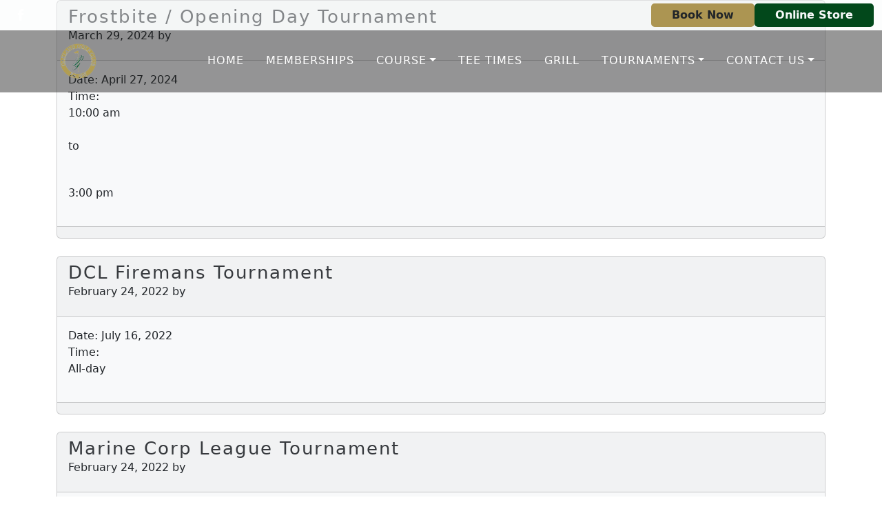

--- FILE ---
content_type: text/html; charset=UTF-8
request_url: https://www.golfatoakland.com/events-list/
body_size: 15417
content:
<!DOCTYPE html>
<html lang="en-US">
<head >
<meta charset="UTF-8" />
<meta name="viewport" content="width=device-width, initial-scale=1" />
<meta name='robots' content='index, follow, max-image-preview:large, max-snippet:-1, max-video-preview:-1' />
	<style>img:is([sizes="auto" i], [sizes^="auto," i]) { contain-intrinsic-size: 3000px 1500px }</style>
	
	<!-- This site is optimized with the Yoast SEO plugin v26.4 - https://yoast.com/wordpress/plugins/seo/ -->
	<title>Events Archive - Oakland Golf Club</title>
	<link rel="canonical" href="https://www.golfatoakland.com/events-list/" />
	<meta property="og:locale" content="en_US" />
	<meta property="og:type" content="website" />
	<meta property="og:title" content="Events Archive - Oakland Golf Club" />
	<meta property="og:url" content="https://www.golfatoakland.com/events-list/" />
	<meta property="og:site_name" content="Oakland Golf Club" />
	<meta name="twitter:card" content="summary_large_image" />
	<script type="application/ld+json" class="yoast-schema-graph">{"@context":"https://schema.org","@graph":[{"@type":"CollectionPage","@id":"https://www.golfatoakland.com/events-list/","url":"https://www.golfatoakland.com/events-list/","name":"Events Archive - Oakland Golf Club","isPartOf":{"@id":"https://www.golfatoakland.com/#website"},"inLanguage":"en-US"},{"@type":"WebSite","@id":"https://www.golfatoakland.com/#website","url":"https://www.golfatoakland.com/","name":"Oakland Golf Club","description":"Oakland, MD","publisher":{"@id":"https://www.golfatoakland.com/#organization"},"potentialAction":[{"@type":"SearchAction","target":{"@type":"EntryPoint","urlTemplate":"https://www.golfatoakland.com/?s={search_term_string}"},"query-input":{"@type":"PropertyValueSpecification","valueRequired":true,"valueName":"search_term_string"}}],"inLanguage":"en-US"},{"@type":"Organization","@id":"https://www.golfatoakland.com/#organization","name":"Oakland Golf Club","url":"https://www.golfatoakland.com/","logo":{"@type":"ImageObject","inLanguage":"en-US","@id":"https://www.golfatoakland.com/#/schema/logo/image/","url":"https://www.golfatoakland.com/wp-content/uploads/sites/7199/2024/04/cropped-Oakland_Logo_Est_1937-removebg-preview.png","contentUrl":"https://www.golfatoakland.com/wp-content/uploads/sites/7199/2024/04/cropped-Oakland_Logo_Est_1937-removebg-preview.png","width":214,"height":205,"caption":"Oakland Golf Club"},"image":{"@id":"https://www.golfatoakland.com/#/schema/logo/image/"}}]}</script>
	<!-- / Yoast SEO plugin. -->


<link rel='dns-prefetch' href='//stats.wp.com' />
<link rel='dns-prefetch' href='//fonts.googleapis.com' />
<link rel='dns-prefetch' href='//cdn.jsdelivr.net' />
<link rel='dns-prefetch' href='//v0.wordpress.com' />
<link href='https://fonts.googleapis.com' rel='preconnect' />
<link href='https://fonts.gstatic.com' crossorigin rel='preconnect' />
<link rel="alternate" type="application/rss+xml" title="Oakland Golf Club &raquo; Feed" href="https://www.golfatoakland.com/feed/" />
<link rel="alternate" type="application/rss+xml" title="Oakland Golf Club &raquo; Comments Feed" href="https://www.golfatoakland.com/comments/feed/" />
<link rel="alternate" type="text/calendar" title="Oakland Golf Club &raquo; iCal Feed" href="https://www.golfatoakland.com/events/?ical=1" />
<link rel="alternate" type="application/rss+xml" title="Oakland Golf Club &raquo; Events Feed" href="https://www.golfatoakland.com/events-list/feed/" />
<script>
window._wpemojiSettings = {"baseUrl":"https:\/\/s.w.org\/images\/core\/emoji\/16.0.1\/72x72\/","ext":".png","svgUrl":"https:\/\/s.w.org\/images\/core\/emoji\/16.0.1\/svg\/","svgExt":".svg","source":{"concatemoji":"https:\/\/www.golfatoakland.com\/wp-includes\/js\/wp-emoji-release.min.js?ver=6.8.3"}};
/*! This file is auto-generated */
!function(s,n){var o,i,e;function c(e){try{var t={supportTests:e,timestamp:(new Date).valueOf()};sessionStorage.setItem(o,JSON.stringify(t))}catch(e){}}function p(e,t,n){e.clearRect(0,0,e.canvas.width,e.canvas.height),e.fillText(t,0,0);var t=new Uint32Array(e.getImageData(0,0,e.canvas.width,e.canvas.height).data),a=(e.clearRect(0,0,e.canvas.width,e.canvas.height),e.fillText(n,0,0),new Uint32Array(e.getImageData(0,0,e.canvas.width,e.canvas.height).data));return t.every(function(e,t){return e===a[t]})}function u(e,t){e.clearRect(0,0,e.canvas.width,e.canvas.height),e.fillText(t,0,0);for(var n=e.getImageData(16,16,1,1),a=0;a<n.data.length;a++)if(0!==n.data[a])return!1;return!0}function f(e,t,n,a){switch(t){case"flag":return n(e,"\ud83c\udff3\ufe0f\u200d\u26a7\ufe0f","\ud83c\udff3\ufe0f\u200b\u26a7\ufe0f")?!1:!n(e,"\ud83c\udde8\ud83c\uddf6","\ud83c\udde8\u200b\ud83c\uddf6")&&!n(e,"\ud83c\udff4\udb40\udc67\udb40\udc62\udb40\udc65\udb40\udc6e\udb40\udc67\udb40\udc7f","\ud83c\udff4\u200b\udb40\udc67\u200b\udb40\udc62\u200b\udb40\udc65\u200b\udb40\udc6e\u200b\udb40\udc67\u200b\udb40\udc7f");case"emoji":return!a(e,"\ud83e\udedf")}return!1}function g(e,t,n,a){var r="undefined"!=typeof WorkerGlobalScope&&self instanceof WorkerGlobalScope?new OffscreenCanvas(300,150):s.createElement("canvas"),o=r.getContext("2d",{willReadFrequently:!0}),i=(o.textBaseline="top",o.font="600 32px Arial",{});return e.forEach(function(e){i[e]=t(o,e,n,a)}),i}function t(e){var t=s.createElement("script");t.src=e,t.defer=!0,s.head.appendChild(t)}"undefined"!=typeof Promise&&(o="wpEmojiSettingsSupports",i=["flag","emoji"],n.supports={everything:!0,everythingExceptFlag:!0},e=new Promise(function(e){s.addEventListener("DOMContentLoaded",e,{once:!0})}),new Promise(function(t){var n=function(){try{var e=JSON.parse(sessionStorage.getItem(o));if("object"==typeof e&&"number"==typeof e.timestamp&&(new Date).valueOf()<e.timestamp+604800&&"object"==typeof e.supportTests)return e.supportTests}catch(e){}return null}();if(!n){if("undefined"!=typeof Worker&&"undefined"!=typeof OffscreenCanvas&&"undefined"!=typeof URL&&URL.createObjectURL&&"undefined"!=typeof Blob)try{var e="postMessage("+g.toString()+"("+[JSON.stringify(i),f.toString(),p.toString(),u.toString()].join(",")+"));",a=new Blob([e],{type:"text/javascript"}),r=new Worker(URL.createObjectURL(a),{name:"wpTestEmojiSupports"});return void(r.onmessage=function(e){c(n=e.data),r.terminate(),t(n)})}catch(e){}c(n=g(i,f,p,u))}t(n)}).then(function(e){for(var t in e)n.supports[t]=e[t],n.supports.everything=n.supports.everything&&n.supports[t],"flag"!==t&&(n.supports.everythingExceptFlag=n.supports.everythingExceptFlag&&n.supports[t]);n.supports.everythingExceptFlag=n.supports.everythingExceptFlag&&!n.supports.flag,n.DOMReady=!1,n.readyCallback=function(){n.DOMReady=!0}}).then(function(){return e}).then(function(){var e;n.supports.everything||(n.readyCallback(),(e=n.source||{}).concatemoji?t(e.concatemoji):e.wpemoji&&e.twemoji&&(t(e.twemoji),t(e.wpemoji)))}))}((window,document),window._wpemojiSettings);
</script>
<link rel='stylesheet' id='tribe-events-pro-mini-calendar-block-styles-css' href='https://www.golfatoakland.com/wp-content/plugins/events-calendar-pro/build/css/tribe-events-pro-mini-calendar-block.css?ver=7.7.11' media='all' />
<link rel='stylesheet' id='golfnow-mulberry-css' href='https://www.golfatoakland.com/wp-content/themes/gn-mulberry/style.css?ver=1.0.0' media='all' />
<style id='golfnow-mulberry-inline-css'>

 .palette {
 
             --theme-appearance--primary: #ac9552;
             --theme-appearance--link-color: #ac9552;
             --theme-appearance--primary-contrast: #212529;
             --theme-appearance--primary-darker: #927f46;
             --theme-appearance--primary-brighter: #c6ab5e;
             --theme-appearance--primary-rgb: 172, 149, 82;
             
             --theme-appearance--secondary: #02481b;
             --theme-appearance--link-color: #02481b;
             --theme-appearance--secondary-contrast: #f8f9fa;
             --theme-appearance--secondary-darker: #023d17;
             --theme-appearance--secondary-brighter: #02531f;
             --theme-appearance--secondary-rgb: 2, 72, 27;
             
 }
 
</style>
<style id='wp-emoji-styles-inline-css'>

	img.wp-smiley, img.emoji {
		display: inline !important;
		border: none !important;
		box-shadow: none !important;
		height: 1em !important;
		width: 1em !important;
		margin: 0 0.07em !important;
		vertical-align: -0.1em !important;
		background: none !important;
		padding: 0 !important;
	}
</style>
<link rel='stylesheet' id='wp-block-library-css' href='https://www.golfatoakland.com/wp-includes/css/dist/block-library/style.min.css?ver=6.8.3' media='all' />
<style id='classic-theme-styles-inline-css'>
/*! This file is auto-generated */
.wp-block-button__link{color:#fff;background-color:#32373c;border-radius:9999px;box-shadow:none;text-decoration:none;padding:calc(.667em + 2px) calc(1.333em + 2px);font-size:1.125em}.wp-block-file__button{background:#32373c;color:#fff;text-decoration:none}
</style>
<style id='safe-svg-svg-icon-style-inline-css'>
.safe-svg-cover{text-align:center}.safe-svg-cover .safe-svg-inside{display:inline-block;max-width:100%}.safe-svg-cover svg{fill:currentColor;height:100%;max-height:100%;max-width:100%;width:100%}

</style>
<style id='wp-parsely-recommendations-style-inline-css'>
.parsely-recommendations-list-title{font-size:1.2em}.parsely-recommendations-list{list-style:none;padding:unset}.parsely-recommendations-cardbody{overflow:hidden;padding:.8em;text-overflow:ellipsis;white-space:nowrap}.parsely-recommendations-cardmedia{padding:.8em .8em 0}

</style>
<link rel='stylesheet' id='mediaelement-css' href='https://www.golfatoakland.com/wp-includes/js/mediaelement/mediaelementplayer-legacy.min.css?ver=4.2.17' media='all' />
<link rel='stylesheet' id='wp-mediaelement-css' href='https://www.golfatoakland.com/wp-includes/js/mediaelement/wp-mediaelement.min.css?ver=6.8.3' media='all' />
<style id='jetpack-sharing-buttons-style-inline-css'>
.jetpack-sharing-buttons__services-list{display:flex;flex-direction:row;flex-wrap:wrap;gap:0;list-style-type:none;margin:5px;padding:0}.jetpack-sharing-buttons__services-list.has-small-icon-size{font-size:12px}.jetpack-sharing-buttons__services-list.has-normal-icon-size{font-size:16px}.jetpack-sharing-buttons__services-list.has-large-icon-size{font-size:24px}.jetpack-sharing-buttons__services-list.has-huge-icon-size{font-size:36px}@media print{.jetpack-sharing-buttons__services-list{display:none!important}}.editor-styles-wrapper .wp-block-jetpack-sharing-buttons{gap:0;padding-inline-start:0}ul.jetpack-sharing-buttons__services-list.has-background{padding:1.25em 2.375em}
</style>
<link rel='stylesheet' id='wp-components-css' href='https://www.golfatoakland.com/wp-includes/css/dist/components/style.min.css?ver=6.8.3' media='all' />
<link rel='stylesheet' id='wp-preferences-css' href='https://www.golfatoakland.com/wp-includes/css/dist/preferences/style.min.css?ver=6.8.3' media='all' />
<link rel='stylesheet' id='wp-block-editor-css' href='https://www.golfatoakland.com/wp-includes/css/dist/block-editor/style.min.css?ver=6.8.3' media='all' />
<link rel='stylesheet' id='wp-reusable-blocks-css' href='https://www.golfatoakland.com/wp-includes/css/dist/reusable-blocks/style.min.css?ver=6.8.3' media='all' />
<link rel='stylesheet' id='wp-patterns-css' href='https://www.golfatoakland.com/wp-includes/css/dist/patterns/style.min.css?ver=6.8.3' media='all' />
<link rel='stylesheet' id='wp-editor-css' href='https://www.golfatoakland.com/wp-includes/css/dist/editor/style.min.css?ver=6.8.3' media='all' />
<link rel='stylesheet' id='golfnow-blocks-css-css' href='https://www.golfatoakland.com/wp-content/plugins/golfnow-custom-blocks/dist/blocks.style.build.css?ver=0.1' media='all' />
<style id='ghostkit-typography-inline-css'>
 
</style>
<style id='global-styles-inline-css'>
:root{--wp--preset--aspect-ratio--square: 1;--wp--preset--aspect-ratio--4-3: 4/3;--wp--preset--aspect-ratio--3-4: 3/4;--wp--preset--aspect-ratio--3-2: 3/2;--wp--preset--aspect-ratio--2-3: 2/3;--wp--preset--aspect-ratio--16-9: 16/9;--wp--preset--aspect-ratio--9-16: 9/16;--wp--preset--color--black: #000000;--wp--preset--color--cyan-bluish-gray: #abb8c3;--wp--preset--color--white: #ffffff;--wp--preset--color--pale-pink: #f78da7;--wp--preset--color--vivid-red: #cf2e2e;--wp--preset--color--luminous-vivid-orange: #ff6900;--wp--preset--color--luminous-vivid-amber: #fcb900;--wp--preset--color--light-green-cyan: #7bdcb5;--wp--preset--color--vivid-green-cyan: #00d084;--wp--preset--color--pale-cyan-blue: #8ed1fc;--wp--preset--color--vivid-cyan-blue: #0693e3;--wp--preset--color--vivid-purple: #9b51e0;--wp--preset--color--theme-dark-darker: #1c1f23;--wp--preset--color--theme-secondary-contrast: #f8f9fa;--wp--preset--color--theme-light-darker: #d3d4d5;--wp--preset--color--theme-primary-contrast: #212529;--wp--preset--color--theme-dark-brighter: #262b2f;--wp--preset--color--theme-secondary-brighter: #02531f;--wp--preset--color--theme-secondary: #02481b;--wp--preset--color--theme-secondary-darker: #023d17;--wp--preset--color--theme-primary-darker: #927f46;--wp--preset--color--theme-primary: #ac9552;--wp--preset--color--theme-primary-brighter: #c6ab5e;--wp--preset--color--theme-white: #ffffff;--wp--preset--color--theme-white-darker: #d9d9d9;--wp--preset--color--theme-black: #000000;--wp--preset--gradient--vivid-cyan-blue-to-vivid-purple: linear-gradient(135deg,rgba(6,147,227,1) 0%,rgb(155,81,224) 100%);--wp--preset--gradient--light-green-cyan-to-vivid-green-cyan: linear-gradient(135deg,rgb(122,220,180) 0%,rgb(0,208,130) 100%);--wp--preset--gradient--luminous-vivid-amber-to-luminous-vivid-orange: linear-gradient(135deg,rgba(252,185,0,1) 0%,rgba(255,105,0,1) 100%);--wp--preset--gradient--luminous-vivid-orange-to-vivid-red: linear-gradient(135deg,rgba(255,105,0,1) 0%,rgb(207,46,46) 100%);--wp--preset--gradient--very-light-gray-to-cyan-bluish-gray: linear-gradient(135deg,rgb(238,238,238) 0%,rgb(169,184,195) 100%);--wp--preset--gradient--cool-to-warm-spectrum: linear-gradient(135deg,rgb(74,234,220) 0%,rgb(151,120,209) 20%,rgb(207,42,186) 40%,rgb(238,44,130) 60%,rgb(251,105,98) 80%,rgb(254,248,76) 100%);--wp--preset--gradient--blush-light-purple: linear-gradient(135deg,rgb(255,206,236) 0%,rgb(152,150,240) 100%);--wp--preset--gradient--blush-bordeaux: linear-gradient(135deg,rgb(254,205,165) 0%,rgb(254,45,45) 50%,rgb(107,0,62) 100%);--wp--preset--gradient--luminous-dusk: linear-gradient(135deg,rgb(255,203,112) 0%,rgb(199,81,192) 50%,rgb(65,88,208) 100%);--wp--preset--gradient--pale-ocean: linear-gradient(135deg,rgb(255,245,203) 0%,rgb(182,227,212) 50%,rgb(51,167,181) 100%);--wp--preset--gradient--electric-grass: linear-gradient(135deg,rgb(202,248,128) 0%,rgb(113,206,126) 100%);--wp--preset--gradient--midnight: linear-gradient(135deg,rgb(2,3,129) 0%,rgb(40,116,252) 100%);--wp--preset--font-size--small: 14px;--wp--preset--font-size--medium: 20px;--wp--preset--font-size--large: 36px;--wp--preset--font-size--x-large: 42px;--wp--preset--font-size--smaller: 12px;--wp--preset--font-size--normal: 16px;--wp--preset--font-size--h-4: 18px;--wp--preset--font-size--h-3: 22px;--wp--preset--font-size--h-2: 28px;--wp--preset--font-size--h-1: 38px;--wp--preset--font-size--display-3: 48px;--wp--preset--font-size--display-2: 55px;--wp--preset--font-size--display-1: 60px;--wp--preset--spacing--20: 0.44rem;--wp--preset--spacing--30: 0.67rem;--wp--preset--spacing--40: 1rem;--wp--preset--spacing--50: 1.5rem;--wp--preset--spacing--60: 2.25rem;--wp--preset--spacing--70: 3.38rem;--wp--preset--spacing--80: 5.06rem;--wp--preset--shadow--natural: 6px 6px 9px rgba(0, 0, 0, 0.2);--wp--preset--shadow--deep: 12px 12px 50px rgba(0, 0, 0, 0.4);--wp--preset--shadow--sharp: 6px 6px 0px rgba(0, 0, 0, 0.2);--wp--preset--shadow--outlined: 6px 6px 0px -3px rgba(255, 255, 255, 1), 6px 6px rgba(0, 0, 0, 1);--wp--preset--shadow--crisp: 6px 6px 0px rgba(0, 0, 0, 1);}:where(.is-layout-flex){gap: 0.5em;}:where(.is-layout-grid){gap: 0.5em;}body .is-layout-flex{display: flex;}.is-layout-flex{flex-wrap: wrap;align-items: center;}.is-layout-flex > :is(*, div){margin: 0;}body .is-layout-grid{display: grid;}.is-layout-grid > :is(*, div){margin: 0;}:where(.wp-block-columns.is-layout-flex){gap: 2em;}:where(.wp-block-columns.is-layout-grid){gap: 2em;}:where(.wp-block-post-template.is-layout-flex){gap: 1.25em;}:where(.wp-block-post-template.is-layout-grid){gap: 1.25em;}.has-black-color{color: var(--wp--preset--color--black) !important;}.has-cyan-bluish-gray-color{color: var(--wp--preset--color--cyan-bluish-gray) !important;}.has-white-color{color: var(--wp--preset--color--white) !important;}.has-pale-pink-color{color: var(--wp--preset--color--pale-pink) !important;}.has-vivid-red-color{color: var(--wp--preset--color--vivid-red) !important;}.has-luminous-vivid-orange-color{color: var(--wp--preset--color--luminous-vivid-orange) !important;}.has-luminous-vivid-amber-color{color: var(--wp--preset--color--luminous-vivid-amber) !important;}.has-light-green-cyan-color{color: var(--wp--preset--color--light-green-cyan) !important;}.has-vivid-green-cyan-color{color: var(--wp--preset--color--vivid-green-cyan) !important;}.has-pale-cyan-blue-color{color: var(--wp--preset--color--pale-cyan-blue) !important;}.has-vivid-cyan-blue-color{color: var(--wp--preset--color--vivid-cyan-blue) !important;}.has-vivid-purple-color{color: var(--wp--preset--color--vivid-purple) !important;}.has-black-background-color{background-color: var(--wp--preset--color--black) !important;}.has-cyan-bluish-gray-background-color{background-color: var(--wp--preset--color--cyan-bluish-gray) !important;}.has-white-background-color{background-color: var(--wp--preset--color--white) !important;}.has-pale-pink-background-color{background-color: var(--wp--preset--color--pale-pink) !important;}.has-vivid-red-background-color{background-color: var(--wp--preset--color--vivid-red) !important;}.has-luminous-vivid-orange-background-color{background-color: var(--wp--preset--color--luminous-vivid-orange) !important;}.has-luminous-vivid-amber-background-color{background-color: var(--wp--preset--color--luminous-vivid-amber) !important;}.has-light-green-cyan-background-color{background-color: var(--wp--preset--color--light-green-cyan) !important;}.has-vivid-green-cyan-background-color{background-color: var(--wp--preset--color--vivid-green-cyan) !important;}.has-pale-cyan-blue-background-color{background-color: var(--wp--preset--color--pale-cyan-blue) !important;}.has-vivid-cyan-blue-background-color{background-color: var(--wp--preset--color--vivid-cyan-blue) !important;}.has-vivid-purple-background-color{background-color: var(--wp--preset--color--vivid-purple) !important;}.has-black-border-color{border-color: var(--wp--preset--color--black) !important;}.has-cyan-bluish-gray-border-color{border-color: var(--wp--preset--color--cyan-bluish-gray) !important;}.has-white-border-color{border-color: var(--wp--preset--color--white) !important;}.has-pale-pink-border-color{border-color: var(--wp--preset--color--pale-pink) !important;}.has-vivid-red-border-color{border-color: var(--wp--preset--color--vivid-red) !important;}.has-luminous-vivid-orange-border-color{border-color: var(--wp--preset--color--luminous-vivid-orange) !important;}.has-luminous-vivid-amber-border-color{border-color: var(--wp--preset--color--luminous-vivid-amber) !important;}.has-light-green-cyan-border-color{border-color: var(--wp--preset--color--light-green-cyan) !important;}.has-vivid-green-cyan-border-color{border-color: var(--wp--preset--color--vivid-green-cyan) !important;}.has-pale-cyan-blue-border-color{border-color: var(--wp--preset--color--pale-cyan-blue) !important;}.has-vivid-cyan-blue-border-color{border-color: var(--wp--preset--color--vivid-cyan-blue) !important;}.has-vivid-purple-border-color{border-color: var(--wp--preset--color--vivid-purple) !important;}.has-vivid-cyan-blue-to-vivid-purple-gradient-background{background: var(--wp--preset--gradient--vivid-cyan-blue-to-vivid-purple) !important;}.has-light-green-cyan-to-vivid-green-cyan-gradient-background{background: var(--wp--preset--gradient--light-green-cyan-to-vivid-green-cyan) !important;}.has-luminous-vivid-amber-to-luminous-vivid-orange-gradient-background{background: var(--wp--preset--gradient--luminous-vivid-amber-to-luminous-vivid-orange) !important;}.has-luminous-vivid-orange-to-vivid-red-gradient-background{background: var(--wp--preset--gradient--luminous-vivid-orange-to-vivid-red) !important;}.has-very-light-gray-to-cyan-bluish-gray-gradient-background{background: var(--wp--preset--gradient--very-light-gray-to-cyan-bluish-gray) !important;}.has-cool-to-warm-spectrum-gradient-background{background: var(--wp--preset--gradient--cool-to-warm-spectrum) !important;}.has-blush-light-purple-gradient-background{background: var(--wp--preset--gradient--blush-light-purple) !important;}.has-blush-bordeaux-gradient-background{background: var(--wp--preset--gradient--blush-bordeaux) !important;}.has-luminous-dusk-gradient-background{background: var(--wp--preset--gradient--luminous-dusk) !important;}.has-pale-ocean-gradient-background{background: var(--wp--preset--gradient--pale-ocean) !important;}.has-electric-grass-gradient-background{background: var(--wp--preset--gradient--electric-grass) !important;}.has-midnight-gradient-background{background: var(--wp--preset--gradient--midnight) !important;}.has-small-font-size{font-size: var(--wp--preset--font-size--small) !important;}.has-medium-font-size{font-size: var(--wp--preset--font-size--medium) !important;}.has-large-font-size{font-size: var(--wp--preset--font-size--large) !important;}.has-x-large-font-size{font-size: var(--wp--preset--font-size--x-large) !important;}
:where(.wp-block-post-template.is-layout-flex){gap: 1.25em;}:where(.wp-block-post-template.is-layout-grid){gap: 1.25em;}
:where(.wp-block-columns.is-layout-flex){gap: 2em;}:where(.wp-block-columns.is-layout-grid){gap: 2em;}
:root :where(.wp-block-pullquote){font-size: 1.5em;line-height: 1.6;}
</style>
<link rel='stylesheet' id='slick_styles-css' href='https://www.golfatoakland.com/wp-content/plugins/nbcsn-block-patterns/slick/slick.min.css?ver=6.8.3' media='all' />
<link rel='stylesheet' id='slick_theme_styles-css' href='https://www.golfatoakland.com/wp-content/plugins/nbcsn-block-patterns/slick/slick-theme.min.css?ver=6.8.3' media='all' />
<link rel='stylesheet' id='woocommerce-layout-css' href='https://www.golfatoakland.com/wp-content/plugins/woocommerce/assets/css/woocommerce-layout.css?ver=10.3.5' media='all' />
<style id='woocommerce-layout-inline-css'>

	.infinite-scroll .woocommerce-pagination {
		display: none;
	}
</style>
<link rel='stylesheet' id='woocommerce-smallscreen-css' href='https://www.golfatoakland.com/wp-content/plugins/woocommerce/assets/css/woocommerce-smallscreen.css?ver=10.3.5' media='only screen and (max-width: 860px)' />
<link rel='stylesheet' id='woocommerce-general-css' href='https://www.golfatoakland.com/wp-content/plugins/woocommerce/assets/css/woocommerce.css?ver=10.3.5' media='all' />
<link rel='stylesheet' id='nbcsn-basic-frameworks-woocommerce-styles-css' href='https://www.golfatoakland.com/wp-content/plugins/nbcsn-basic-frameworks/frameworks/gn-basic/lib/woocommerce/genesis-sample-woocommerce.css?ver=1.0.0' media='screen' />
<style id='woocommerce-inline-inline-css'>
.woocommerce form .form-row .required { visibility: visible; }
</style>
<link rel='stylesheet' id='sc-events-css' href='https://www.golfatoakland.com/wp-content/plugins/sugar-calendar/sugar-calendar/includes/themes/legacy/css/sc-events.css?ver=2.1.8' media='all' />
<link rel='stylesheet' id='brands-styles-css' href='https://www.golfatoakland.com/wp-content/plugins/woocommerce/assets/css/brands.css?ver=10.3.5' media='all' />
<link rel='stylesheet' id='login-with-google-css' href='https://www.golfatoakland.com/wp-content/client-mu-plugins/rkv-sso/login-with-google/assets/build/css/login.css?ver=1768429638' media='all' />
<link rel='stylesheet' id='golfnow-mulberry-gutenberg-css' href='https://www.golfatoakland.com/wp-content/plugins/nbcsn-basic-frameworks/frameworks/gn-basic/lib/gutenberg/front-end.css?ver=1.0.0' media='all' />
<style id='golfnow-mulberry-gutenberg-inline-css'>
        .site-container .has-smaller-font-size {
            font-size: 0.75rem;
        }        .site-container .has-small-font-size {
            font-size: 0.88rem;
        }        .site-container .has-normal-font-size {
            font-size: 1rem;
        }        .site-container .has-h4-font-size {
            font-size: 1.13rem;
        }        .site-container .has-h3-font-size {
            font-size: 1.38rem;
        }        .site-container .has-h2-font-size {
            font-size: 1.75rem;
        }        .site-container .has-h1-font-size {
            font-size: 2.38rem;
        }        .site-container .has-display-3-font-size {
            font-size: 3rem;
        }        .site-container .has-display-2-font-size {
            font-size: 3.44rem;
        }        .site-container .has-display-1-font-size {
            font-size: 3.75rem;
        }        .site-container .has-theme-dark-darker-color,
        .site-container .wp-block-button .wp-block-button__link.has-theme-dark-darker-color,
        .site-container .wp-block-button.is-style-outline .wp-block-button__link.has-theme-dark-darker-color {
            color: #1c1f23;
        }

        .site-container .has-theme-dark-darker-background-color,
        .site-container .wp-block-button .wp-block-button__link.has-theme-dark-darker-background-color,
        .site-container .wp-block-pullquote.is-style-solid-color.has-theme-dark-darker-background-color {
            background-color: #1c1f23;
        }        .site-container .has-theme-secondary-contrast-color,
        .site-container .wp-block-button .wp-block-button__link.has-theme-secondary-contrast-color,
        .site-container .wp-block-button.is-style-outline .wp-block-button__link.has-theme-secondary-contrast-color {
            color: #f8f9fa;
        }

        .site-container .has-theme-secondary-contrast-background-color,
        .site-container .wp-block-button .wp-block-button__link.has-theme-secondary-contrast-background-color,
        .site-container .wp-block-pullquote.is-style-solid-color.has-theme-secondary-contrast-background-color {
            background-color: #f8f9fa;
        }        .site-container .has-theme-light-darker-color,
        .site-container .wp-block-button .wp-block-button__link.has-theme-light-darker-color,
        .site-container .wp-block-button.is-style-outline .wp-block-button__link.has-theme-light-darker-color {
            color: #d3d4d5;
        }

        .site-container .has-theme-light-darker-background-color,
        .site-container .wp-block-button .wp-block-button__link.has-theme-light-darker-background-color,
        .site-container .wp-block-pullquote.is-style-solid-color.has-theme-light-darker-background-color {
            background-color: #d3d4d5;
        }        .site-container .has-theme-primary-contrast-color,
        .site-container .wp-block-button .wp-block-button__link.has-theme-primary-contrast-color,
        .site-container .wp-block-button.is-style-outline .wp-block-button__link.has-theme-primary-contrast-color {
            color: #212529;
        }

        .site-container .has-theme-primary-contrast-background-color,
        .site-container .wp-block-button .wp-block-button__link.has-theme-primary-contrast-background-color,
        .site-container .wp-block-pullquote.is-style-solid-color.has-theme-primary-contrast-background-color {
            background-color: #212529;
        }        .site-container .has-theme-dark-brighter-color,
        .site-container .wp-block-button .wp-block-button__link.has-theme-dark-brighter-color,
        .site-container .wp-block-button.is-style-outline .wp-block-button__link.has-theme-dark-brighter-color {
            color: #262b2f;
        }

        .site-container .has-theme-dark-brighter-background-color,
        .site-container .wp-block-button .wp-block-button__link.has-theme-dark-brighter-background-color,
        .site-container .wp-block-pullquote.is-style-solid-color.has-theme-dark-brighter-background-color {
            background-color: #262b2f;
        }        .site-container .has-theme-secondary-brighter-color,
        .site-container .wp-block-button .wp-block-button__link.has-theme-secondary-brighter-color,
        .site-container .wp-block-button.is-style-outline .wp-block-button__link.has-theme-secondary-brighter-color {
            color: #02531f;
        }

        .site-container .has-theme-secondary-brighter-background-color,
        .site-container .wp-block-button .wp-block-button__link.has-theme-secondary-brighter-background-color,
        .site-container .wp-block-pullquote.is-style-solid-color.has-theme-secondary-brighter-background-color {
            background-color: #02531f;
        }        .site-container .has-theme-secondary-color,
        .site-container .wp-block-button .wp-block-button__link.has-theme-secondary-color,
        .site-container .wp-block-button.is-style-outline .wp-block-button__link.has-theme-secondary-color {
            color: #02481b;
        }

        .site-container .has-theme-secondary-background-color,
        .site-container .wp-block-button .wp-block-button__link.has-theme-secondary-background-color,
        .site-container .wp-block-pullquote.is-style-solid-color.has-theme-secondary-background-color {
            background-color: #02481b;
        }        .site-container .has-theme-secondary-darker-color,
        .site-container .wp-block-button .wp-block-button__link.has-theme-secondary-darker-color,
        .site-container .wp-block-button.is-style-outline .wp-block-button__link.has-theme-secondary-darker-color {
            color: #023d17;
        }

        .site-container .has-theme-secondary-darker-background-color,
        .site-container .wp-block-button .wp-block-button__link.has-theme-secondary-darker-background-color,
        .site-container .wp-block-pullquote.is-style-solid-color.has-theme-secondary-darker-background-color {
            background-color: #023d17;
        }        .site-container .has-theme-primary-darker-color,
        .site-container .wp-block-button .wp-block-button__link.has-theme-primary-darker-color,
        .site-container .wp-block-button.is-style-outline .wp-block-button__link.has-theme-primary-darker-color {
            color: #927f46;
        }

        .site-container .has-theme-primary-darker-background-color,
        .site-container .wp-block-button .wp-block-button__link.has-theme-primary-darker-background-color,
        .site-container .wp-block-pullquote.is-style-solid-color.has-theme-primary-darker-background-color {
            background-color: #927f46;
        }        .site-container .has-theme-primary-color,
        .site-container .wp-block-button .wp-block-button__link.has-theme-primary-color,
        .site-container .wp-block-button.is-style-outline .wp-block-button__link.has-theme-primary-color {
            color: #ac9552;
        }

        .site-container .has-theme-primary-background-color,
        .site-container .wp-block-button .wp-block-button__link.has-theme-primary-background-color,
        .site-container .wp-block-pullquote.is-style-solid-color.has-theme-primary-background-color {
            background-color: #ac9552;
        }        .site-container .has-theme-primary-brighter-color,
        .site-container .wp-block-button .wp-block-button__link.has-theme-primary-brighter-color,
        .site-container .wp-block-button.is-style-outline .wp-block-button__link.has-theme-primary-brighter-color {
            color: #c6ab5e;
        }

        .site-container .has-theme-primary-brighter-background-color,
        .site-container .wp-block-button .wp-block-button__link.has-theme-primary-brighter-background-color,
        .site-container .wp-block-pullquote.is-style-solid-color.has-theme-primary-brighter-background-color {
            background-color: #c6ab5e;
        }        .site-container .has-theme-white-color,
        .site-container .wp-block-button .wp-block-button__link.has-theme-white-color,
        .site-container .wp-block-button.is-style-outline .wp-block-button__link.has-theme-white-color {
            color: #ffffff;
        }

        .site-container .has-theme-white-background-color,
        .site-container .wp-block-button .wp-block-button__link.has-theme-white-background-color,
        .site-container .wp-block-pullquote.is-style-solid-color.has-theme-white-background-color {
            background-color: #ffffff;
        }        .site-container .has-theme-white-darker-color,
        .site-container .wp-block-button .wp-block-button__link.has-theme-white-darker-color,
        .site-container .wp-block-button.is-style-outline .wp-block-button__link.has-theme-white-darker-color {
            color: #d9d9d9;
        }

        .site-container .has-theme-white-darker-background-color,
        .site-container .wp-block-button .wp-block-button__link.has-theme-white-darker-background-color,
        .site-container .wp-block-pullquote.is-style-solid-color.has-theme-white-darker-background-color {
            background-color: #d9d9d9;
        }        .site-container .has-theme-black-color,
        .site-container .wp-block-button .wp-block-button__link.has-theme-black-color,
        .site-container .wp-block-button.is-style-outline .wp-block-button__link.has-theme-black-color {
            color: #000000;
        }

        .site-container .has-theme-black-background-color,
        .site-container .wp-block-button .wp-block-button__link.has-theme-black-background-color,
        .site-container .wp-block-pullquote.is-style-solid-color.has-theme-black-background-color {
            background-color: #000000;
        }
</style>
<link rel='stylesheet' id='golfnow-mulberry-fonts-css' href='https://fonts.googleapis.com/css2?family=Open+Sans:ital,wght@0,300;0,400;0,500;0,700;1,300;1,400;1,700&#038;display=swap' media='all' />
<link rel='stylesheet' id='nbcsn-basic-frameworks-icons-font-css' href='https://cdn.jsdelivr.net/npm/bootstrap-icons@1.9.1/font/bootstrap-icons.css?ver=b6d0cd3c15d752ee6995' media='all' />
<link rel='stylesheet' id='nbcsn-basic-frameworks-base-styles-css' href='https://www.golfatoakland.com/wp-content/plugins/nbcsn-basic-frameworks/frameworks/gn-basic/lib/build/style-framework.css?ver=b6d0cd3c15d752ee6995' media='all' />
<link rel='stylesheet' id='golfnow-legacy-shortcodes-css-css' href='https://www.golfatoakland.com/wp-content/plugins/golfnow-legacy-shortcodes//assets/css/shortcodes.css?ver=1.0' media='all' />
<link rel='stylesheet' id='golfnow-legacy-shortcodes-responsive-css-css' href='https://www.golfatoakland.com/wp-content/plugins/golfnow-legacy-shortcodes//assets/css/shortcodes_responsive.css?ver=1.0' media='all' />
<link rel='stylesheet' id='simple-social-icons-font-css' href='https://www.golfatoakland.com/wp-content/plugins/simple-social-icons/css/style.css?ver=3.0.2' media='all' />
<link rel='stylesheet' id='golf-now-customize-styles-css' href='https://www.golfatoakland.com/wp-content/plugins/golfnow-customize/assets/dist/customize.css?ver=0.1.3' media='all' />
<link rel='stylesheet' id='golf-now-calendar-styles-css' href='https://www.golfatoakland.com/wp-content/plugins/golfnow-customize/assets/dist/sugar-calendar.css?ver=0.1.1' media='all' />
<link rel='stylesheet' id='golfnow-mulberry-base-styles-css' href='https://www.golfatoakland.com/wp-content/themes/gn-mulberry/lib/processor-styles/build/style-theme-appearance.css?ver=c427c1cbc19d1a0ca097' media='all' />
<link rel='stylesheet' id='dashicons-css' href='https://www.golfatoakland.com/wp-includes/css/dashicons.min.css?ver=6.8.3' media='all' />
<script src="https://www.golfatoakland.com/wp-includes/js/jquery/jquery.min.js?ver=3.7.1" id="jquery-core-js"></script>
<script src="https://www.golfatoakland.com/wp-includes/js/jquery/jquery-migrate.min.js?ver=3.4.1" id="jquery-migrate-js"></script>
<script src="https://www.golfatoakland.com/wp-content/plugins/woocommerce/assets/js/jquery-blockui/jquery.blockUI.min.js?ver=2.7.0-wc.10.3.5" id="wc-jquery-blockui-js" defer data-wp-strategy="defer"></script>
<script id="wc-add-to-cart-js-extra">
var wc_add_to_cart_params = {"ajax_url":"\/wp-admin\/admin-ajax.php","wc_ajax_url":"\/?wc-ajax=%%endpoint%%","i18n_view_cart":"View cart","cart_url":"https:\/\/www.golfatoakland.com\/?page_id=171","is_cart":"","cart_redirect_after_add":"no"};
</script>
<script src="https://www.golfatoakland.com/wp-content/plugins/woocommerce/assets/js/frontend/add-to-cart.min.js?ver=10.3.5" id="wc-add-to-cart-js" defer data-wp-strategy="defer"></script>
<script src="https://www.golfatoakland.com/wp-content/plugins/woocommerce/assets/js/js-cookie/js.cookie.min.js?ver=2.1.4-wc.10.3.5" id="wc-js-cookie-js" defer data-wp-strategy="defer"></script>
<script id="woocommerce-js-extra">
var woocommerce_params = {"ajax_url":"\/wp-admin\/admin-ajax.php","wc_ajax_url":"\/?wc-ajax=%%endpoint%%","i18n_password_show":"Show password","i18n_password_hide":"Hide password"};
</script>
<script src="https://www.golfatoakland.com/wp-content/plugins/woocommerce/assets/js/frontend/woocommerce.min.js?ver=10.3.5" id="woocommerce-js" defer data-wp-strategy="defer"></script>
<script id="sc-ajax-js-extra">
var sc_vars = {"ajaxurl":"https:\/\/www.golfatoakland.com\/wp-admin\/admin-ajax.php","date_format":"F j, Y","time_format":"g:i a","start_of_week":"1","timezone":""};
</script>
<script src="https://www.golfatoakland.com/wp-content/plugins/sugar-calendar/sugar-calendar/includes/themes/legacy/js/sc-ajax.js?ver=2.1.8" id="sc-ajax-js"></script>
<script src="https://www.golfatoakland.com/wp-includes/js/dist/vendor/react.min.js?ver=18.3.1.1" id="react-js"></script>
<script src="https://www.golfatoakland.com/wp-includes/js/dist/vendor/react-dom.min.js?ver=18.3.1.1" id="react-dom-js"></script>
<script src="https://www.golfatoakland.com/wp-includes/js/dist/vendor/react-jsx-runtime.min.js?ver=18.3.1" id="react-jsx-runtime-js"></script>
<script src="https://www.golfatoakland.com/wp-content/plugins/nbcsn-basic-frameworks/frameworks/gn-basic/lib/build/framework.js?ver=b6d0cd3c15d752ee6995" id="nbcsn-basic-frameworks-custom-js-js"></script>
<script src="https://www.golfatoakland.com/wp-content/themes/gn-mulberry/lib/processor-styles/build/theme-appearance.js?ver=c427c1cbc19d1a0ca097" id="golfnow-mulberry-base-styles-js"></script>
<link rel="https://api.w.org/" href="https://www.golfatoakland.com/wp-json/" /><meta name="generator" content="WordPress 6.8.3" />
<meta name="generator" content="WooCommerce 10.3.5" />
<meta name="tec-api-version" content="v1"><meta name="tec-api-origin" content="https://www.golfatoakland.com"><link rel="alternate" href="https://www.golfatoakland.com/wp-json/tribe/events/v1/" />	<style>img#wpstats{display:none}</style>
				<style type="text/css">
			.ghostkit-effects-enabled .ghostkit-effects-reveal {
				pointer-events: none;
				visibility: hidden;
			}
		</style>
		<script>
			if (!window.matchMedia('(prefers-reduced-motion: reduce)').matches) {
				document.documentElement.classList.add(
					'ghostkit-effects-enabled'
				);
			}
		</script>
		<script type="application/ld+json" class="wp-parsely-metadata">{"@context":"https:\/\/schema.org","@type":"WebPage","headline":"sc_event","url":"http:\/\/www.golfatoakland.com\/events-list\/"}</script>	<noscript><style>.woocommerce-product-gallery{ opacity: 1 !important; }</style></noscript>
	<!-- Google Analytics -->
<script>
(function(i,s,o,g,r,a,m){i['GoogleAnalyticsObject']=r;i[r]=i[r]||function(){
(i[r].q=i[r].q||[]).push(arguments)},i[r].l=1*new Date();a=s.createElement(o),
m=s.getElementsByTagName(o)[0];a.async=1;a.src=g;m.parentNode.insertBefore(a,m)
})(window,document,'script','https://www.google-analytics.com/analytics.js','ga');

	ga('create', 'UA-26642741-3', 'auto');
	ga('send', 'pageview');
</script>
<!-- End Google Analytics -->
<link rel="icon" href="https://www.golfatoakland.com/wp-content/uploads/sites/7199/2024/04/cropped-cropped-Oakland_Logo_Est_1937-removebg-preview.png?w=32" sizes="32x32" />
<link rel="icon" href="https://www.golfatoakland.com/wp-content/uploads/sites/7199/2024/04/cropped-cropped-Oakland_Logo_Est_1937-removebg-preview.png?w=192" sizes="192x192" />
<link rel="apple-touch-icon" href="https://www.golfatoakland.com/wp-content/uploads/sites/7199/2024/04/cropped-cropped-Oakland_Logo_Est_1937-removebg-preview.png?w=180" />
<meta name="msapplication-TileImage" content="https://www.golfatoakland.com/wp-content/uploads/sites/7199/2024/04/cropped-cropped-Oakland_Logo_Est_1937-removebg-preview.png?w=270" />
		<style id="wp-custom-css">
			.wp-custom-logo .site-header:not(.sticky) .title-area, .wp-custom-logo .site-header:not(.sticky) .title-area img, .wp-custom-logo .title-area .site-header:not(.sticky) img {
    max-height: 70px;
}

.wp-custom-logo .title-area img {
    display: flex;
    flex-direction: column;
    justify-content: center;
    max-height: 70px;
    min-width: 70px;
}

.phone{display:none;}

.site-header>.wrap {
    background-color: #1e1e1e75 !important;
    padding: 0 !important;
    position: absolute;
    z-index: 10;
}

.site-footer a:hover{
	text-decoration:underline;
}

@media screen and (max-width:600px){

#top-bar-widgets{
	display:none;
}
	.home h2{
		margin-top:3em;
	}
	
	.wp-custom-logo .title-area img {
    display: flex;
    flex-direction: column;
    justify-content: center;
    max-height: 50px;
    min-width: 50px;
}
}
		</style>
		</head>
<body class="archive post-type-archive post-type-archive-sc_event wp-custom-logo wp-embed-responsive wp-theme-genesis wp-child-theme-gn-mulberry theme-genesis woocommerce-no-js tribe-no-js header-full-width full-width-content genesis-breadcrumbs-hidden no-js palette bg-white text-black">    <script>
    //<![CDATA[
    (function(){
        var c = document.body.classList;
        c.remove( 'no-js' );
        c.add( 'js' );
    })();
    //]]>
    </script>
    <div class="site-container bg-white text-black"><ul class="genesis-skip-link"><li><a href="#genesis-nav-primary" class="screen-reader-shortcut"> Skip to primary navigation</a></li><li><a href="#genesis-content" class="screen-reader-shortcut"> Skip to main content</a></li></ul><div class="top-bar bg-light text-dark"><div class="wrap"><div class="site-inner"><div id="top-bar-widgets" class="widget-area top-bar-widgets"><section id="simple-social-icons-3" class="widget simple-social-icons"><div class="widget-wrap"><ul class="alignleft"><li class="ssi-facebook"><a href="https://www.facebook.com/profile.php?id=100028295545157&#038;fref=ts" ><svg role="img" class="social-facebook" aria-labelledby="social-facebook-3"><title id="social-facebook-3">Facebook</title><use xlink:href="https://www.golfatoakland.com/wp-content/plugins/simple-social-icons/symbol-defs.svg#social-facebook"></use></svg></a></li></ul></div></section>
<section id="ghostkit_reusable_widget-3" class="widget ghostkit-reusable-widget"><div class="widget-wrap">
<div class="wp-block-buttons is-layout-flex wp-block-buttons-is-layout-flex">
<div class="wp-block-button"><a class="wp-block-button__link wp-element-button" href="https://www.golfatoakland.com/teetimes/">Book Now</a></div>



<div class="wp-block-button"><a class="wp-block-button__link wp-element-button" href="https://oakland-golf-club.book.teeitup.com/store/memberships" target="_blank" rel="noreferrer noopener">Online Store</a></div>
</div>
</div></section>
</div></div></div></div><header class="site-header"><div class="wrap navbar navbar-expand-lg navbar-dark bg-black text-white"><div class="site-inner"><div class="title-area logo-aspect--rectangle"><a href="https://www.golfatoakland.com/" class="custom-logo-link" rel="home"><img width="214" height="205" src="https://www.golfatoakland.com/wp-content/uploads/sites/7199/2024/04/cropped-Oakland_Logo_Est_1937-removebg-preview.png" class="custom-logo" alt="Oakland Golf Club" decoding="async" /></a><p class="site-title">Oakland Golf Club</p><p class="site-description">Oakland, MD</p><div class="phone"><a href="tel:301-334-3883" style="color:#fff;">301-334-3883</a></div>
</div><button class="navbar-toggler" type="button" data-bs-toggle="collapse" data-bs-target="#genesis-nav-primary" aria-controls="genesis-nav-primary" aria-expanded="false" aria-label="Toggle Main Navigation"><span class="navbar-toggler-icon"></span></button><nav class="nav-primary collapse navbar-collapse" aria-label="Main Menu" id="genesis-nav-primary"><div class="wrap ms-auto"><ul id="menu-topnav-3" class="menu genesis-nav-menu menu-primary navbar-nav"><li id="menu-item-151" class="menu-item menu-item-type-custom menu-item-object-custom menu-item-home menu-item-151 nav-item"><a class="nav-link" href="https://www.golfatoakland.com/"><span >HOME</span></a></li>
<li id="menu-item-157" class="menu-item menu-item-type-post_type menu-item-object-page menu-item-157 nav-item"><a class="nav-link" href="https://www.golfatoakland.com/memberships/"><span >Memberships</span></a></li>
<li id="menu-item-1079" class="menu-item menu-item-type-custom menu-item-object-custom menu-item-has-children menu-item-1079 nav-item dropdown"><a class="nav-link dropdown-toggle" href="#" role="button" data-bs-toggle="dropdown" data-bs-auto-close="outside" aria-expanded="false" aria-label="Course Dropdown Menu" id="topNavDropdown1079"><span >Course</span></a>
<ul class="sub-menu dropdown-menu" aria-labelledby="topNavDropdown1079">
	<li id="menu-item-1259" class="menu-item menu-item-type-post_type menu-item-object-page menu-item-1259"><a class="dropdown-item" href="https://www.golfatoakland.com/gallery/"><span >Gallery</span></a></li>
	<li id="menu-item-111" class="menu-item menu-item-type-post_type menu-item-object-page menu-item-111"><a class="dropdown-item" href="https://www.golfatoakland.com/course/scorecard/"><span >Scorecard</span></a></li>
	<li id="menu-item-109" class="menu-item menu-item-type-post_type menu-item-object-page menu-item-has-children menu-item-109 dropend"><a class="dropdown-item dropdown-toggle" href="https://www.golfatoakland.com/course/instruction/" role="button" data-bs-toggle="dropdown" data-bs-auto-close="outside" aria-expanded="false" aria-label="Golf Instruction Dropdown Menu" id="topNavDropdown109"><span >Golf Instruction</span></a>
	<ul class="sub-menu dropdown-menu" aria-labelledby="topNavDropdown109">
		<li id="menu-item-105" class="menu-item menu-item-type-post_type menu-item-object-page menu-item-105"><a class="dropdown-item" href="https://www.golfatoakland.com/course/general-info/director-of-golf/"><span >Director of Golf</span></a></li>
	</ul>
</li>
	<li id="menu-item-102" class="menu-item menu-item-type-post_type menu-item-object-page menu-item-102"><a class="dropdown-item" href="https://www.golfatoakland.com/course/"><span >Satellite View</span></a></li>
	<li id="menu-item-110" class="menu-item menu-item-type-post_type menu-item-object-page menu-item-110"><a class="dropdown-item" href="https://www.golfatoakland.com/course/leagues/"><span >Leagues</span></a></li>
	<li id="menu-item-106" class="menu-item menu-item-type-post_type menu-item-object-page menu-item-106"><a class="dropdown-item" href="https://www.golfatoakland.com/course/general-info/history/"><span >OGC History</span></a></li>
</ul>
</li>
<li class="menu-item menu-item-type-post_type menu-item-object-page menu-item-120 nav-item"><a class="nav-link" href="https://www.golfatoakland.com/teetimes/"><span >Tee Times</span></a></li>
<li class="menu-item menu-item-type-post_type menu-item-object-page menu-item-118 nav-item"><a class="nav-link" href="https://www.golfatoakland.com/barandgrill/"><span >Grill</span></a></li>
<li class="menu-item menu-item-type-post_type menu-item-object-page menu-item-has-children menu-item-116 nav-item dropdown"><a class="nav-link dropdown-toggle" href="https://www.golfatoakland.com/tournaments/" role="button" data-bs-toggle="dropdown" data-bs-auto-close="outside" aria-expanded="false" aria-label="Tournaments Dropdown Menu" id="topNavDropdown116"><span >Tournaments</span></a>
<ul class="sub-menu dropdown-menu" aria-labelledby="topNavDropdown116">
	<li id="menu-item-114" class="menu-item menu-item-type-post_type menu-item-object-page menu-item-114"><a class="dropdown-item" href="https://www.golfatoakland.com/outings/"><span >Golf Outings</span></a></li>
	<li id="menu-item-117" class="menu-item menu-item-type-post_type menu-item-object-page menu-item-117"><a class="dropdown-item" href="https://www.golfatoakland.com/western-maryland-amateur-tournament/"><span >W. MD. Amateur Tour</span></a></li>
</ul>
</li>
<li class="menu-item menu-item-type-post_type menu-item-object-page menu-item-has-children menu-item-121 nav-item dropdown"><a class="nav-link dropdown-toggle" href="https://www.golfatoakland.com/contactus/" role="button" data-bs-toggle="dropdown" data-bs-auto-close="outside" aria-expanded="false" aria-label="Contact Us Dropdown Menu" id="topNavDropdown121"><span >Contact Us</span></a>
<ul class="sub-menu dropdown-menu dropdown-menu-md-end dropdown-menu-xxl-start" aria-labelledby="topNavDropdown121">
	<li id="menu-item-112" class="menu-item menu-item-type-post_type menu-item-object-page menu-item-112"><a class="dropdown-item" href="https://www.golfatoakland.com/directions/"><span >Directions</span></a></li>
	<li id="menu-item-104" class="menu-item menu-item-type-post_type menu-item-object-page menu-item-104"><a class="dropdown-item" href="https://www.golfatoakland.com/course/general-info/board-of-directors/"><span >Board of Directors</span></a></li>
</ul>
</li>
</ul></div></nav></div></div></header><main class="main-container"><div class="site-inner text-center"></div><div class="site-inner"><div class="content-sidebar-wrap"><section class="content" id="genesis-content"><article class="post-1111 sc_event type-sc_event status-publish entry card bg-light text-dark card bg-light text-dark" aria-label="Frostbite / Opening Day Tournament"><div class="card-header"><h2 class="entry-title"><a class="entry-title-link" rel="bookmark" href="https://www.golfatoakland.com/events-list/frostbite-opening-day-tournament/">Frostbite / Opening Day Tournament</a></h2>
<p class="entry-meta"><time class="entry-time">March 29, 2024</time> by   </p></div><div class="entry-content card-body"><div class="sc_event_details" id="sc_event_details_1111">
<div class="sc_event_details_inner">
<div class="sc_event_date">Date: <span class="sc-date-start"><time datetime="2024-04-27" data-timezone="floating">April 27, 2024</time></span></div>
<div class="sc_event_time">
			<span class="sc_event_start_time">Time:<br />
				<time datetime="2024-04-27T10:00:00" title="2024-04-27T10:00:00" data-timezone="floating">10:00 am</time><br />
			</span><br />
				<span class="sc_event_time_sep">to</span></p>
<p>				<span class="sc_event_end_time"><br />
					<time datetime="2024-04-27T15:00:00" title="2024-04-27T15:00:00" data-timezone="floating">3:00 pm</time><br />
				</span></p></div>
</p></div>
<p><!--end .sc_event_details_inner-->
	</div>
<p><!--end .sc_event_details--></p>
</div><footer class="entry-footer card-footer"></footer></article><article class="post-805 sc_event type-sc_event status-publish entry card bg-light text-dark card bg-light text-dark" aria-label="DCL Firemans Tournament"><div class="card-header"><h2 class="entry-title"><a class="entry-title-link" rel="bookmark" href="https://www.golfatoakland.com/events-list/dcl-firemans-tournament/">DCL Firemans Tournament</a></h2>
<p class="entry-meta"><time class="entry-time">February 24, 2022</time> by   </p></div><div class="entry-content card-body"><div class="sc_event_details" id="sc_event_details_805">
<div class="sc_event_details_inner">
<div class="sc_event_date">Date: <span class="sc-date-start"><time datetime="2022-07-16" data-timezone="floating">July 16, 2022</time></span></div>
<div class="sc_event_time">
			<span class="sc_event_start_time">Time:<br />
				<time datetime="2022-07-16T00:00:00" title="2022-07-16T00:00:00" data-timezone="floating">All-day</time><br />
			</span>
		</div>
</p></div>
<p><!--end .sc_event_details_inner-->
	</div>
<p><!--end .sc_event_details--></p>
</div><footer class="entry-footer card-footer"></footer></article><article class="post-802 sc_event type-sc_event status-publish entry card bg-light text-dark card bg-light text-dark" aria-label="Marine Corp League Tournament"><div class="card-header"><h2 class="entry-title"><a class="entry-title-link" rel="bookmark" href="https://www.golfatoakland.com/events-list/marine-corp-league-tournament/">Marine Corp League Tournament</a></h2>
<p class="entry-meta"><time class="entry-time">February 24, 2022</time> by   </p></div><div class="entry-content card-body"><div class="sc_event_details" id="sc_event_details_802">
<div class="sc_event_details_inner">
<div class="sc_event_date">Date: <span class="sc-date-start"><time datetime="2022-06-04" data-timezone="floating">June 4, 2022</time></span></div>
<div class="sc_event_time">
			<span class="sc_event_start_time">Time:<br />
				<time datetime="2022-06-04T00:00:00" title="2022-06-04T00:00:00" data-timezone="floating">All-day</time><br />
			</span>
		</div>
</p></div>
<p><!--end .sc_event_details_inner-->
	</div>
<p><!--end .sc_event_details--></p>
</div><footer class="entry-footer card-footer"></footer></article><article class="post-834 sc_event type-sc_event status-publish entry card bg-light text-dark card bg-light text-dark" aria-label="Frostbite Tournament"><div class="card-header"><h2 class="entry-title"><a class="entry-title-link" rel="bookmark" href="https://www.golfatoakland.com/events-list/frostbite-tournament/">Frostbite Tournament</a></h2>
<p class="entry-meta"><time class="entry-time">April 8, 2022</time> by   </p></div><div class="entry-content card-body"><div class="sc_event_details" id="sc_event_details_834">
<div class="sc_event_details_inner">
<div class="sc_event_date">Date: <span class="sc-date-start"><time datetime="2022-04-30" data-timezone="floating">April 30, 2022</time></span></div>
<div class="sc_event_time">
			<span class="sc_event_start_time">Time:<br />
				<time datetime="2022-04-30T10:00:00" title="2022-04-30T10:00:00" data-timezone="floating">10:00 am</time><br />
			</span>
		</div>
</p></div>
<p><!--end .sc_event_details_inner-->
	</div>
<p><!--end .sc_event_details--></p>
</div><footer class="entry-footer card-footer"></footer></article><article class="post-813 sc_event type-sc_event status-publish entry card bg-light text-dark card bg-light text-dark" aria-label="Opening Day!"><div class="card-header"><h2 class="entry-title"><a class="entry-title-link" rel="bookmark" href="https://www.golfatoakland.com/events-list/opening-day-2/">Opening Day!</a></h2>
<p class="entry-meta"><time class="entry-time">March 8, 2022</time> by   </p></div><div class="entry-content card-body"><div class="sc_event_details" id="sc_event_details_813">
<div class="sc_event_details_inner">
<div class="sc_event_date">Date: <span class="sc-date-start"><time datetime="2022-04-01" data-timezone="floating">April 1, 2022</time></span></div>
<div class="sc_event_time">
			<span class="sc_event_start_time">Time:<br />
				<time datetime="2022-04-01T09:00:00" title="2022-04-01T09:00:00" data-timezone="floating">9:00 am</time><br />
			</span>
		</div>
</p></div>
<p><!--end .sc_event_details_inner-->
	</div>
<p><!--end .sc_event_details--></p>
</div><footer class="entry-footer card-footer"></footer></article><article class="post-629 sc_event type-sc_event status-publish entry card bg-light text-dark card bg-light text-dark" aria-label="Opening Day"><div class="card-header"><h2 class="entry-title"><a class="entry-title-link" rel="bookmark" href="https://www.golfatoakland.com/events-list/opening-day/">Opening Day</a></h2>
<p class="entry-meta"><time class="entry-time">November 10, 2020</time> by   </p></div><div class="entry-content card-body"><div class="sc_event_details" id="sc_event_details_629">
<div class="sc_event_details_inner">
<div class="sc_event_date">Date: <span class="sc-date-start"><time datetime="2021-04-01" data-timezone="floating">April 1, 2021</time></span></div>
<div class="sc_event_time">
			<span class="sc_event_start_time">Time:<br />
				<time datetime="2021-04-01T00:00:00" title="2021-04-01T00:00:00" data-timezone="floating">12:00 am</time><br />
			</span>
		</div>
</p></div>
<p><!--end .sc_event_details_inner-->
	</div>
<p><!--end .sc_event_details--></p>
<p>	Official opening day for the 2021 season</p>
</div><footer class="entry-footer card-footer"></footer></article><article class="post-631 sc_event type-sc_event status-publish entry card bg-light text-dark card bg-light text-dark" aria-label="Final Day For Early Memberships"><div class="card-header"><h2 class="entry-title"><a class="entry-title-link" rel="bookmark" href="https://www.golfatoakland.com/events-list/final-day-for-early-memberships/">Final Day For Early Memberships</a></h2>
<p class="entry-meta"><time class="entry-time">November 10, 2020</time> by   </p></div><div class="entry-content card-body"><div class="sc_event_details" id="sc_event_details_631">
<div class="sc_event_details_inner">
<div class="sc_event_date">Date: <span class="sc-date-start"><time datetime="2020-12-31" data-timezone="floating">December 31, 2020</time></span></div>
<div class="sc_event_time">
			<span class="sc_event_start_time">Time:<br />
				<time datetime="2020-12-31T00:00:00" title="2020-12-31T00:00:00" data-timezone="floating">12:00 am</time><br />
			</span>
		</div>
</p></div>
<p><!--end .sc_event_details_inner-->
	</div>
<p><!--end .sc_event_details--></p>
<p>	Today is the final day to buy early memberships that will come with 4 free guest passes!</p>
</div><footer class="entry-footer card-footer"></footer></article><article class="post-626 sc_event type-sc_event status-publish entry card bg-light text-dark card bg-light text-dark" aria-label="Closing Day"><div class="card-header"><h2 class="entry-title"><a class="entry-title-link" rel="bookmark" href="https://www.golfatoakland.com/events-list/626/">Closing Day</a></h2>
<p class="entry-meta"><time class="entry-time">November 10, 2020</time> by   </p></div><div class="entry-content card-body"><div class="sc_event_details" id="sc_event_details_626">
<div class="sc_event_details_inner">
<div class="sc_event_date">Date: <span class="sc-date-start"><time datetime="2020-11-01" data-timezone="floating">November 1, 2020</time></span></div>
<div class="sc_event_time">
			<span class="sc_event_start_time">Time:<br />
				<time datetime="2020-11-01T00:00:00" title="2020-11-01T00:00:00" data-timezone="floating">12:00 am</time><br />
			</span>
		</div>
</p></div>
<p><!--end .sc_event_details_inner-->
	</div>
<p><!--end .sc_event_details--></p>
<p>	Closing day for the year</p>
</div><footer class="entry-footer card-footer"></footer></article><article class="post-378 sc_event type-sc_event status-publish entry card bg-light text-dark card bg-light text-dark" aria-label="Opening Day is Monday April 1st. Click here to view all scheduled events."><div class="card-header"><h2 class="entry-title"><a class="entry-title-link" rel="bookmark" href="https://www.golfatoakland.com/events-list/opening-day-is-monday-april-1st-click-here-to-view-all-scheduled-events/">Opening Day is Monday April 1st. Click here to view all scheduled events.</a></h2>
<p class="entry-meta"><time class="entry-time">April 19, 2019</time> by   </p></div><div class="entry-content card-body"><div class="sc_event_details" id="sc_event_details_378">
<div class="sc_event_details_inner">
<div class="sc_event_date">Date: <span class="sc-date-start"><time datetime="2019-04-01" data-timezone="floating">April 1, 2019</time></span><span class="sc-date-start-end-sep"> - </span><span class="sc-date-end"><time datetime="2019-04-30" data-timezone="floating">April 30, 2019</time></span></div>
<div class="sc_event_time">
			<span class="sc_event_start_time">Time:<br />
				<time datetime="2019-04-01T00:01:00" title="2019-04-01T00:01:00" data-timezone="floating">All-day</time><br />
			</span>
		</div>
</p></div>
<p><!--end .sc_event_details_inner-->
	</div>
<p><!--end .sc_event_details--></p>
<table width="1063">
<tbody>
<tr>
<td>April.</td>
<td>9th, Tuesday.</td>
<td>Charlie&#8217;s Angels League, 10:00 a.m. start;  </td>
</tr>
<tr>
<td>April.</td>
<td>17th, Wednesday.</td>
<td>Men&#8217;s 9-hole League, 5:30 p.m. start;  </td>
</tr>
<tr>
<td>April.</td>
<td>25th, Thursday.</td>
<td>Women&#8217;s League, 9:30 a.m. start </td>
</tr>
<tr>
<td></td>
<td></td>
<td></td>
</tr>
<tr>
<td></td>
<td></td>
<td></td>
</tr>
<tr>
<td></td>
<td></td>
<td></td>
</tr>
<tr>
<td></td>
<td></td>
<td></td>
</tr>
<tr>
<td></td>
<td></td>
<td></td>
</tr>
<tr>
<td></td>
<td></td>
<td></td>
</tr>
<tr>
<td></td>
<td></td>
<td></td>
</tr>
</tbody>
</table>
</div><footer class="entry-footer card-footer"></footer></article></section></div></div></main><footer class="site-footer bg-white text-black"><div class="wrap"><h2 class="footer-area-heading screen-reader-text">Page Footer</h2><div class="footer-widgets container" id="genesis-footer-widgets"><div class="row"><div class="widget-area footer-widgets-1 widget-area footer-widget-1 col-md col-12"><section id="media_image-2" class="widget widget_media_image"><div class="widget-wrap"><img width="214" height="205" src="https://www.golfatoakland.com/wp-content/uploads/sites/7199/2024/04/Oakland_Logo_Est_1937-removebg-preview.png?w=214" class="image wp-image-1138  attachment-214x205 size-214x205" alt="" style="max-width: 100%; height: auto;" decoding="async" loading="lazy" /></div></section>
</div><div class="widget-area footer-widgets-2 widget-area footer-widget-2 col-md col-12"><section id="ghostkit_reusable_widget-4" class="widget ghostkit-reusable-widget"><div class="widget-wrap"><h3 class="widget-title widgettitle">Contact Us</h3>

<div class="ghostkit-icon-box ghostkit-has-frame is-style-default ghostkit-custom-ptQGH"><div class="ghostkit-icon-box-icon ghostkit-icon-box-icon-align-left"><svg class="ghostkit-svg-icon ghostkit-svg-icon-fa" aria-hidden="true" role="img" xmlns="http://www.w3.org/2000/svg" viewBox="0 0 384 512"><path fill="currentColor" d="M172.268 501.67C26.97 291.031 0 269.413 0 192 0 85.961 85.961 0 192 0s192 85.961 192 192c0 77.413-26.97 99.031-172.268 309.67-9.535 13.774-29.93 13.773-39.464 0z"></path></svg></div><div class="ghostkit-icon-box-content is-layout-flow wp-block-icon-box-is-layout-flow">
<p class="ghostkit-custom-1XdiYP"><strong>Address</strong>: 433 N. Bradley Lane, P.O. Box 38<br>Oakland, MD 21550</p>
</div></div>



<div class="ghostkit-icon-box ghostkit-has-frame is-style-default ghostkit-custom-bdLzX"><div class="ghostkit-icon-box-icon ghostkit-icon-box-icon-align-left"><svg class="ghostkit-svg-icon ghostkit-svg-icon-fa" aria-hidden="true" role="img" xmlns="http://www.w3.org/2000/svg" viewBox="0 0 512 512"><path fill="currentColor" d="M502.3 190.8c3.9-3.1 9.7-.2 9.7 4.7V400c0 26.5-21.5 48-48 48H48c-26.5 0-48-21.5-48-48V195.6c0-5 5.7-7.8 9.7-4.7 22.4 17.4 52.1 39.5 154.1 113.6 21.1 15.4 56.7 47.8 92.2 47.6 35.7.3 72-32.8 92.3-47.6 102-74.1 131.6-96.3 154-113.7zM256 320c23.2.4 56.6-29.2 73.4-41.4 132.7-96.3 142.8-104.7 173.4-128.7 5.8-4.5 9.2-11.5 9.2-18.9v-19c0-26.5-21.5-48-48-48H48C21.5 64 0 85.5 0 112v19c0 7.4 3.4 14.3 9.2 18.9 30.6 23.9 40.7 32.4 173.4 128.7 16.8 12.2 50.2 41.8 73.4 41.4z"></path></svg></div><div class="ghostkit-icon-box-content is-layout-flow wp-block-icon-box-is-layout-flow">
<p class="ghostkit-custom-weFTc"><strong>Email</strong>: <a href="mailto:golfshop@golfatoakland.com">golfshop@golfatoakland.com</a></p>
</div></div>



<div class="ghostkit-icon-box ghostkit-has-frame is-style-default ghostkit-custom-ZJAour"><div class="ghostkit-icon-box-icon ghostkit-icon-box-icon-align-left"><svg class="ghostkit-svg-icon ghostkit-svg-icon-fa" aria-hidden="true" role="img" xmlns="http://www.w3.org/2000/svg" viewBox="0 0 512 512"><path fill="currentColor" d="M493.4 24.6l-104-24c-11.3-2.6-22.9 3.3-27.5 13.9l-48 112c-4.2 9.8-1.4 21.3 6.9 28l60.6 49.6c-36 76.7-98.9 140.5-177.2 177.2l-49.6-60.6c-6.8-8.3-18.2-11.1-28-6.9l-112 48C3.9 366.5-2 378.1.6 389.4l24 104C27.1 504.2 36.7 512 48 512c256.1 0 464-207.5 464-464 0-11.2-7.7-20.9-18.6-23.4z"></path></svg></div><div class="ghostkit-icon-box-content is-layout-flow wp-block-icon-box-is-layout-flow">
<p class="ghostkit-custom-Z11GcH0"><strong>Phone</strong>: <a href="tel:+1-301-334-3883">(301) 334-3883</a></p>
</div></div>
</div></section>
</div></div></div><div class="return-to-top-button__container"></div><div class="golfnow-footer-wrap"><div class="container"><div class="row flex-column-reverse">		<div class="golfnow-footer text-black">
						<div class="copy">Copyright &copy; 2026 Oakland Golf Club All Rights Reserved.</div>
			<div class="poweredbyGCS">
				<span style="color: black; display: block; padding-bottom: 10px;">
					Powered by				</span>
				<a href="https://www.golfnowbusiness.com/" target="_blank">
					<img alt="Powered by Golf Channel Solutions" src="https://www.golfatoakland.com/wp-content/plugins/golfnow-customize/assets/images/GN_Primary_Logo_RGB_Full_Color.png">
				</a>
			</div>
		</div>
		</div></div></div></div></footer></div><script type="speculationrules">
{"prefetch":[{"source":"document","where":{"and":[{"href_matches":"\/*"},{"not":{"href_matches":["\/wp-*.php","\/wp-admin\/*","\/wp-content\/uploads\/sites\/7199\/*","\/wp-content\/*","\/wp-content\/plugins\/*","\/wp-content\/themes\/gn-mulberry\/*","\/wp-content\/themes\/genesis\/*","\/*\\?(.+)"]}},{"not":{"selector_matches":"a[rel~=\"nofollow\"]"}},{"not":{"selector_matches":".no-prefetch, .no-prefetch a"}}]},"eagerness":"conservative"}]}
</script>
		<script>
		( function ( body ) {
			'use strict';
			body.className = body.className.replace( /\btribe-no-js\b/, 'tribe-js' );
		} )( document.body );
		</script>
		<style type="text/css" media="screen">#simple-social-icons-3 ul li a, #simple-social-icons-3 ul li a:hover, #simple-social-icons-3 ul li a:focus { background-color: #f5f5f5 !important; border-radius: 0px; color: #ffffff !important; border: 0px #ffffff solid !important; font-size: 18px; padding: 9px; }  #simple-social-icons-3 ul li a:hover, #simple-social-icons-3 ul li a:focus { background-color: #333333 !important; border-color: #ffffff !important; color: #ffffff !important; }  #simple-social-icons-3 ul li a:focus { outline: 1px dotted #333333 !important; }</style>	<script>
		var url=window.location.toString();
		var _comscore = _comscore || [];
		_comscore.push( { c1: "2", c2: "6035083", c3: "", c4: url } );
		(function() {
			var s = document.createElement("script"), el = document.getElementsByTagName("script")[0];
			s.async = true;
			s.src = (document.location.protocol == "https:" ? "https://sb" : "http://b") + ".scorecardresearch.com/beacon.js";
			el.parentNode.insertBefore( s, el );
		})();
	</script>
	<noscript>
		<img src="https://b.scorecardresearch.com/p?c1=2&c2=6035083&c3=&c4=&c5=&c6=&c15=&cv=2.0&cj=1" />
	</noscript>
		<script> /* <![CDATA[ */var tribe_l10n_datatables = {"aria":{"sort_ascending":": activate to sort column ascending","sort_descending":": activate to sort column descending"},"length_menu":"Show _MENU_ entries","empty_table":"No data available in table","info":"Showing _START_ to _END_ of _TOTAL_ entries","info_empty":"Showing 0 to 0 of 0 entries","info_filtered":"(filtered from _MAX_ total entries)","zero_records":"No matching records found","search":"Search:","all_selected_text":"All items on this page were selected. ","select_all_link":"Select all pages","clear_selection":"Clear Selection.","pagination":{"all":"All","next":"Next","previous":"Previous"},"select":{"rows":{"0":"","_":": Selected %d rows","1":": Selected 1 row"}},"datepicker":{"dayNames":["Sunday","Monday","Tuesday","Wednesday","Thursday","Friday","Saturday"],"dayNamesShort":["Sun","Mon","Tue","Wed","Thu","Fri","Sat"],"dayNamesMin":["S","M","T","W","T","F","S"],"monthNames":["January","February","March","April","May","June","July","August","September","October","November","December"],"monthNamesShort":["January","February","March","April","May","June","July","August","September","October","November","December"],"monthNamesMin":["Jan","Feb","Mar","Apr","May","Jun","Jul","Aug","Sep","Oct","Nov","Dec"],"nextText":"Next","prevText":"Prev","currentText":"Today","closeText":"Done","today":"Today","clear":"Clear"}};/* ]]> */ </script>	<script>
		(function () {
			var c = document.body.className;
			c = c.replace(/woocommerce-no-js/, 'woocommerce-js');
			document.body.className = c;
		})();
	</script>
	<link rel='stylesheet' id='wc-blocks-style-css' href='https://www.golfatoakland.com/wp-content/plugins/woocommerce/assets/client/blocks/wc-blocks.css?ver=wc-10.3.5' media='all' />
<link rel='stylesheet' id='nivoslider-css' href='https://www.golfatoakland.com/wp-content/plugins/nivo-slider/assets/css/nivo-slider.css?ver=2.3.5' media='all' />
<link rel='stylesheet' id='nivoslider-theme-default-css' href='https://www.golfatoakland.com/wp-content/plugins/nivo-slider/assets/themes/default/default.css?ver=2.3.5' media='all' />
<link rel='stylesheet' id='ghostkit-classic-theme-fallback-css' href='https://www.golfatoakland.com/wp-content/plugins/ghostkit/assets/css/fallback-classic-theme.css?ver=1768429639' media='all' />
<link rel='stylesheet' id='ghostkit-css' href='https://www.golfatoakland.com/wp-content/plugins/ghostkit/build/gutenberg/style.css?ver=1768429639' media='all' />
<link rel='stylesheet' id='ghostkit-block-icon-box-css' href='https://www.golfatoakland.com/wp-content/plugins/ghostkit/build/gutenberg/blocks/icon-box/styles/style.css?ver=1768429639' media='all' />
<script id="ghostkit-blocks-widget-custom-css-js-after">
(function(){
                        var styleTag = document.createElement("style");
                        styleTag.id = "ghostkit-blocks-widget-custom-css-inline-css";
                        styleTag.innerHTML = ".ghostkit-custom-ptQGH { --gkt-icon-box--icon__font-size: 20px; --gkt-icon-box--icon__color: #333333; border-style: solid; border-width: 0px; border-color: #000000; padding-top: 00px; padding-bottom: 0px; padding-left: 0px; padding-right: 0px; margin-bottom: 10px; } .ghostkit-custom-bdLzX { --gkt-icon-box--icon__font-size: 20px; --gkt-icon-box--icon__color: #333333; border-style: solid; border-width: 0px; margin-bottom: 10px; padding-bottom: 0px; padding-top: 0px; padding-left: 0px; padding-right: 0px; } .ghostkit-custom-ZJAour { --gkt-icon-box--icon__font-size: 20px; --gkt-icon-box--icon__color: #333333; border-style: solid; border-width: 0px; margin-bottom: 10px; padding-bottom: 0px; padding-top: 0px; padding-left: 0px; padding-right: 0px; }.ghostkit-custom-1XdiYP { margin-bottom: 0px; }.ghostkit-custom-weFTc { margin-bottom: 0px; }.ghostkit-custom-Z11GcH0 { margin-bottom: 0px; }";
                        document.body.appendChild(styleTag);
                    }());
</script>
<script src="https://www.golfatoakland.com/wp-content/plugins/the-events-calendar/common/build/js/user-agent.js?ver=da75d0bdea6dde3898df" id="tec-user-agent-js"></script>
<script src="https://www.golfatoakland.com/wp-content/plugins/ghostkit/assets/vendor/ivent/dist/ivent.min.js?ver=0.2.0" id="ivent-js"></script>
<script id="ghostkit-helper-js-extra">
var ghostkitVariables = {"version":"3.4.4","pro":"","themeName":"Genesis","settings":[],"disabledBlocks":[],"media_sizes":{"sm":576,"md":768,"lg":992,"xl":1200},"timezone":"UTC+00:00","googleMapsAPIKey":"","googleMapsAPIUrl":"https:\/\/maps.googleapis.com\/maps\/api\/js?v=3.exp&language=en","googleReCaptchaAPISiteKey":"","googleReCaptchaAPISecretKey":"","sidebars":{"sidebar":{"id":"sidebar","name":"Primary Sidebar"},"top-bar":{"id":"top-bar","name":"Top Bar"},"pre-footer-widget":{"id":"pre-footer-widget","name":"Pre Footer Widget"},"footer-widget-1":{"id":"footer-widget-1","name":"Footer Widget 1"},"footer-widget-2":{"id":"footer-widget-2","name":"Footer Widget 2"},"footer-widget-3":{"id":"footer-widget-3","name":"Footer Widget 3"},"site-power-footer":{"id":"site-power-footer","name":"Footer Important Links"},"homepage-before-content":{"id":"homepage-before-content","name":"Homepage Before Content"}},"icons":[],"shapes":[],"fonts":[],"customTypographyList":[],"admin_url":"https:\/\/www.golfatoakland.com\/wp-admin\/","admin_templates_url":"https:\/\/www.golfatoakland.com\/wp-admin\/edit.php?post_type=ghostkit_template"};
</script>
<script id="ghostkit-helper-js-before">
if (ghostkitVariables) { ghostkitVariables.allowPluginColorPalette = true; }
if (ghostkitVariables) { ghostkitVariables.allowPluginCustomizer = true; }
</script>
<script src="https://www.golfatoakland.com/wp-content/plugins/ghostkit/build/assets/js/helper.js?ver=1403a9c18f9b7b6b9525" id="ghostkit-helper-js"></script>
<script src="https://www.golfatoakland.com/wp-content/plugins/ghostkit/build/assets/js/event-fallbacks.js?ver=decaba978f8c6159be7a" id="ghostkit-event-fallbacks-js"></script>
<script src="https://www.golfatoakland.com/wp-content/plugins/ghostkit/assets/vendor/motion/dist/motion.min.js?ver=11.15.0" id="motion-js"></script>
<script src="https://www.golfatoakland.com/wp-content/plugins/ghostkit/build/assets/js/main.js?ver=e413b5dd702e70f45593" id="ghostkit-js"></script>
<script src="https://www.golfatoakland.com/wp-content/plugins/ghostkit/build/gutenberg/extend/effects/frontend.js?ver=42f5f2cc501efadd2b31" id="ghostkit-extension-effects-js"></script>
<script src="https://www.golfatoakland.com/wp-content/plugins/ghostkit/build/gutenberg/style-variants/core-list/frontend.js?ver=a973ba5275fec96abda8" id="ghostkit-style-variant-core-list-js"></script>
<script src="https://www.golfatoakland.com/wp-content/themes/genesis/lib/js/skip-links.min.js?ver=3.6.0" id="skip-links-js"></script>
<script src="https://www.golfatoakland.com/wp-content/plugins/nbcsn-basic-frameworks/frameworks/gn-basic/lib/woocommerce/js/accessibility.js?ver=1.0" id="woocommerce_accessibility-js"></script>
<script id="golfnow-legacy-shortcodes-js-js-extra">
var genesis_shortcodes_strings = {"previous":"Previous","next":"Next"};
</script>
<script src="https://www.golfatoakland.com/wp-content/plugins/golfnow-legacy-shortcodes//assets/js/genesis_shortcodes_frontend.js?ver=1.0" id="golfnow-legacy-shortcodes-js-js"></script>
<script src="https://www.golfatoakland.com/wp-content/plugins/woocommerce/assets/js/sourcebuster/sourcebuster.min.js?ver=10.3.5" id="sourcebuster-js-js"></script>
<script id="wc-order-attribution-js-extra">
var wc_order_attribution = {"params":{"lifetime":1.0e-5,"session":30,"base64":false,"ajaxurl":"https:\/\/www.golfatoakland.com\/wp-admin\/admin-ajax.php","prefix":"wc_order_attribution_","allowTracking":true},"fields":{"source_type":"current.typ","referrer":"current_add.rf","utm_campaign":"current.cmp","utm_source":"current.src","utm_medium":"current.mdm","utm_content":"current.cnt","utm_id":"current.id","utm_term":"current.trm","utm_source_platform":"current.plt","utm_creative_format":"current.fmt","utm_marketing_tactic":"current.tct","session_entry":"current_add.ep","session_start_time":"current_add.fd","session_pages":"session.pgs","session_count":"udata.vst","user_agent":"udata.uag"}};
</script>
<script src="https://www.golfatoakland.com/wp-content/plugins/woocommerce/assets/js/frontend/order-attribution.min.js?ver=10.3.5" id="wc-order-attribution-js"></script>
<script id="golfnow-scripts-js-extra">
var GN = {"background_images":""};
</script>
<script src="https://www.golfatoakland.com/wp-content/plugins/golfnow-customize/assets/dist/scripts.min.js?ver=0.1.1" id="golfnow-scripts-js"></script>
<script id="jetpack-stats-js-before">
_stq = window._stq || [];
_stq.push([ "view", {"v":"ext","blog":"163638634","post":"0","tz":"0","srv":"www.golfatoakland.com","arch_results":"9","hp":"vip","j":"1:15.4"} ]);
_stq.push([ "clickTrackerInit", "163638634", "0" ]);
</script>
<script src="https://stats.wp.com/e-202604.js" id="jetpack-stats-js" defer data-wp-strategy="defer"></script>
<script src="https://www.golfatoakland.com/wp-content/plugins/nivo-slider/assets/js/jquery.nivo.slider.pack.js?ver=2.3.5" id="nivoslider-js"></script>
</body></html>


--- FILE ---
content_type: text/css
request_url: https://www.golfatoakland.com/wp-content/themes/gn-mulberry/lib/processor-styles/build/style-theme-appearance.css?ver=c427c1cbc19d1a0ca097
body_size: 3011
content:
:root{--theme-appearance--blue:#0d6efd;--theme-appearance--indigo:#6610f2;--theme-appearance--purple:#6f42c1;--theme-appearance--pink:#d63384;--theme-appearance--red:#dc3545;--theme-appearance--orange:#fd7e14;--theme-appearance--yellow:#ffc107;--theme-appearance--green:#198754;--theme-appearance--teal:#20c997;--theme-appearance--cyan:#0dcaf0;--theme-appearance--black:#000;--theme-appearance--white:#fff;--theme-appearance--gray:#6c757d;--theme-appearance--gray-dark:#343a40;--theme-appearance--gray-100:#f8f9fa;--theme-appearance--gray-200:#e9ecef;--theme-appearance--gray-300:#dee2e6;--theme-appearance--gray-400:#ced4da;--theme-appearance--gray-500:#adb5bd;--theme-appearance--gray-600:#6c757d;--theme-appearance--gray-700:#495057;--theme-appearance--gray-800:#343a40;--theme-appearance--gray-900:#212529;--theme-appearance--primary:#4c0121;--theme-appearance--secondary:#525c7b;--theme-appearance--success:#198754;--theme-appearance--info:#0dcaf0;--theme-appearance--warning:#ffc107;--theme-appearance--danger:#dc3545;--theme-appearance--light:#f8f9fa;--theme-appearance--dark:#212529;--theme-appearance--primary-brighter:#672742;--theme-appearance--primary-contrast:#fff;--theme-appearance--primary-darker:#41011c;--theme-appearance--secondary-brighter:#6c748f;--theme-appearance--secondary-contrast:#fff;--theme-appearance--secondary-darker:#464e69;--theme-appearance--primary-rgb:76,1,33;--theme-appearance--secondary-rgb:82,92,123;--theme-appearance--success-rgb:25,135,84;--theme-appearance--info-rgb:13,202,240;--theme-appearance--warning-rgb:255,193,7;--theme-appearance--danger-rgb:220,53,69;--theme-appearance--light-rgb:248,249,250;--theme-appearance--dark-rgb:33,37,41;--theme-appearance--primary-brighter-rgb:103,39,66;--theme-appearance--primary-contrast-rgb:255,255,255;--theme-appearance--primary-darker-rgb:65,1,28;--theme-appearance--secondary-brighter-rgb:108,116,143;--theme-appearance--secondary-contrast-rgb:255,255,255;--theme-appearance--secondary-darker-rgb:70,78,105;--theme-appearance--white-rgb:255,255,255;--theme-appearance--black-rgb:0,0,0;--theme-appearance--body-color-rgb:33,37,41;--theme-appearance--body-bg-rgb:255,255,255;--theme-appearance--font-sans-serif:system-ui,-apple-system,"Segoe UI",Roboto,"Helvetica Neue","Noto Sans","Liberation Sans",Arial,sans-serif,"Apple Color Emoji","Segoe UI Emoji","Segoe UI Symbol","Noto Color Emoji";--theme-appearance--font-monospace:SFMono-Regular,Menlo,Monaco,Consolas,"Liberation Mono","Courier New",monospace;--theme-appearance--gradient:linear-gradient(180deg,hsla(0,0%,100%,.15),hsla(0,0%,100%,0));--theme-appearance--body-font-family:var(--theme-appearance--font-sans-serif);--theme-appearance--body-font-size:1rem;--theme-appearance--body-font-weight:400;--theme-appearance--body-line-height:1.5;--theme-appearance--body-color:#212529;--theme-appearance--body-bg:#fff;--theme-appearance--border-width:1px;--theme-appearance--border-style:solid;--theme-appearance--border-color:#dee2e6;--theme-appearance--border-color-translucent:rgba(0,0,0,.175);--theme-appearance--border-radius:0.375rem;--theme-appearance--border-radius-sm:0.25rem;--theme-appearance--border-radius-lg:0.5rem;--theme-appearance--border-radius-xl:1rem;--theme-appearance--border-radius-2xl:2rem;--theme-appearance--border-radius-pill:50rem;--theme-appearance--link-color:#4c0121;--theme-appearance--link-hover-color:#3d011a;--theme-appearance--code-color:#d63384;--theme-appearance--highlight-bg:#fff3cd}.h1,.h2,.h3,.h4,.h5,.h6,h1,h2,h3,h4,h5,h6{letter-spacing:.125rem}.home h1,.mulberry-hero-text{font-size:1.5rem;margin-top:5em;padding:0 .625rem}@media(min-width:768px){.home h1,.mulberry-hero-text{font-size:3.44rem;margin-top:0;padding:0}}.site-header{position:absolute;width:100%}.site-header>.wrap{background-color:var(--theme-appearance--header-background-color)!important;padding:0;transition:background-color .15s ease-in;--theme-appearance--bg-opacity:0;--theme-appearance--header-background-color:rgba(var( --theme-appearance--background-color-rgb ),var( --theme-appearance--bg-opacity ))}.site-header>.wrap .site-inner{background-color:transparent}.site-header.sticky>.wrap{position:fixed;--theme-appearance--bg-opacity:0.8}.site-header.sticky .widget-area>.widget.widget_search{display:none}.site-header.sticky nav .wrap{border-bottom:none}.site-header.sticky nav .nav-link{padding:.9375rem}.site-header .navbar-collapse.collapsing,.site-header .navbar-collapse.show{background-color:rgba(var(--theme-appearance--background-color-rgb),.8);padding:0}.site-header .navbar-collapse.collapsing a,.site-header .navbar-collapse.show a{padding:1.25rem .9375rem}.site-header .navbar-collapse.collapsing .dropend .dropdown-toggle:after,.site-header .navbar-collapse.show .dropend .dropdown-toggle:after{border-left:.3em solid transparent;border-right:.3em solid transparent;border-top:.3em solid}.site-header .navbar-collapse.collapsing .current-menu-parent>a,.site-header .navbar-collapse.collapsing li :hover,.site-header .navbar-collapse.show .current-menu-parent>a,.site-header .navbar-collapse.show li :hover{background-color:var(--theme-appearance--primary)}.site-header .navbar-collapse.collapsing .dropdown-item,.site-header .navbar-collapse.show .dropdown-item{color:rgba(var(--theme-appearance--text-color-rgb),1)}.dropdown-menu{border-radius:0!important;margin-top:0!important}.title-area{display:flex;flex-direction:column;justify-content:center;max-height:56px;min-width:150px}.wp-custom-logo .title-area{justify-content:flex-start;max-height:56px}@media(min-width:768px){.wp-custom-logo .site-header:not(.sticky) .title-area{max-height:70px}}.site-title a{color:var(--theme-appearance--navbar-active-color)}.site-description{margin-bottom:0}.genesis-nav-menu{flex-wrap:wrap;justify-content:end;--theme-appearance--navbar-nav-link-padding-x:1rem;--theme-appearance--nav-link-padding-y:2rem}.genesis-nav-menu>.menu-item>a{color:rgba(var(--theme-appearance--text-color-rgb),1)}.genesis-nav-menu a{border-bottom:2px solid transparent;font-weight:500;letter-spacing:1px;text-align:center;text-transform:uppercase}.genesis-nav-menu a.active,.genesis-nav-menu a:focus,.genesis-nav-menu a:hover{border-bottom:2px solid var(--theme-appearance--secondary)}.genesis-nav-menu .sub-menu{padding:0}.genesis-nav-menu .sub-menu .dropdown-item{border-color:transparent;padding:.9375rem;text-align:center}.top-bar{background-color:rgba(var(--theme-appearance--background-color-rgb),.4)!important;position:absolute;width:100%;z-index:99}.top-bar+.site-header{top:var(--top-bar-height,44px)}.admin-bar .top-bar+.site-header{top:calc(var(--top-bar-height, 44px) + 32px)}@media(max-width:767.98px){.admin-bar .top-bar+.site-header{top:calc(var(--top-bar-height, 44px) + 46px)}}.top-bar>.wrap{align-items:center;display:flex;flex-wrap:wrap;width:100%;z-index:10}.top-bar>.wrap>.site-inner{max-width:none}@media(max-width:767.98px){.top-bar>.wrap>.site-inner{max-height:550px!important}}.top-bar .top-bar-widgets .wp-block-buttons{line-height:1}@media(min-width:768px){.top-bar .top-bar-widgets .wp-block-buttons{justify-content:right}}.top-bar .top-bar-widgets .wp-block-buttons .wp-block-button__link,.top-bar nav[class^=menu] .menu-item a{line-height:1;padding:.5625rem 1.875rem}.info-card{align-items:center;background:#fff;display:flex;padding:40px}.info-card .info-card-number{font-size:30px;font-weight:700}.site-container .wp-block-pullquote p{font-size:30px}.site-container .wp-block-pullquote cite{color:#fff;font-size:20px}@media(max-width:767.98px){.site-container .wp-block-pullquote p{font-size:20px}.site-container .wp-block-pullquote cite{font-size:15px}}.home .entry-header-custom{display:none!important}.entry-header{margin-bottom:3.125rem}.entry-header .archive-title,.entry-header .entry-title{font-size:2.5rem;font-weight:700;letter-spacing:2px;line-height:1.2;padding-top:40px;text-align:center;text-transform:uppercase}.entry-header a{color:rgba(var(--theme-appearance--white),.8)}.entry-header a:focus,.entry-header a:hover{color:rgba(var(--theme-appearance--white),1)}.entry-header img{filter:none!important}.entry-header .breadcrumb{text-align:center}.entry-header .site-inner{padding-top:8em}.blog .archive-description{margin-bottom:0;margin-top:0}.blog .card{--theme-appearance--border-radius:0;--theme-appearance--card-border-color:transparent}.blog .card .entry-image{border-radius:2px}.blog .card .card-header .entry-meta{border-bottom:2px solid var(--theme-appearance--secondary);margin-bottom:0;padding-bottom:.9375rem}.blog .card .card-header .entry-title-link{color:rgba(var(--theme-appearance--text-color-rgb),1);text-transform:uppercase}.blog .card .card-footer .entry-meta{border-bottom:1px solid rgba(var(--theme-appearance--text-color-rgb),.1);padding-bottom:.5rem}@media(min-width:992px){.sidebar-wrap{padding-top:1rem}}.tribe-theme-genesis .tribe-common-h6{font-family:var(--theme-appearance--header-font)!important;font-size:1.75rem!important;font-weight:700!important;line-height:1.5!important;margin-bottom:1.25rem!important;margin-top:0!important;text-transform:uppercase!important}.tribe-theme-genesis .tribe-events-widget-events-list__header-title{color:#141827!important}.tribe-theme-genesis .tribe-events-widget-events-list__event-row{margin-bottom:10px!important}.tribe-theme-genesis .tribe-events-widget-events-list__event-row .tribe-events-widget-events-list__event-date-tag{background-color:var(--theme-appearance--secondary);border-radius:5px;padding:3px 0}.tribe-theme-genesis .tribe-events-widget-events-list__event-row .tribe-events-widget-events-list__event-date-tag .tribe-events-widget-events-list__event-date-tag-datetime{align-items:center;display:flex;justify-content:center}.tribe-theme-genesis .tribe-events-widget-events-list__event-row .tribe-events-widget-events-list__event-date-tag .tribe-events-widget-events-list__event-date-tag-datetime .tribe-events-widget-events-list__event-date-tag-daynum,.tribe-theme-genesis .tribe-events-widget-events-list__event-row .tribe-events-widget-events-list__event-date-tag .tribe-events-widget-events-list__event-date-tag-datetime .tribe-events-widget-events-list__event-date-tag-month{color:var(--theme-appearance--secondary-contrast)!important}.tribe-theme-genesis .tribe-events-widget-events-list__event-row .tribe-events-widget-events-list__event-date-tag .tribe-events-widget-events-list__event-date-tag-datetime .tribe-events-widget-events-list__event-date-tag-daynum{font-size:26px}.tribe-theme-genesis .tribe-events-widget-events-list__event-row .tribe-events-widget-events-list__event-wrapper{margin-left:15px}.tribe-theme-genesis .tribe-events-widget-events-list__event-row .tribe-events-widget-events-list__event-wrapper .tribe-events-widget-events-list__event-title{font-family:var(--theme-appearance--header-font)!important;text-transform:capitalize}.tribe-theme-genesis .tribe-events-widget-events-list__view-more .tribe-events-widget-events-list__view-more-link{color:#141827!important}.tribe-theme-genesis .tribe-events-widget-events-list__view-more .tribe-events-widget-events-list__view-more-link:hover{border-bottom-color:var(--theme-appearance--secondary)!important}.tribe-theme-genesis .entry-header-custom{margin-bottom:0}.tribe-events-c-search__button{background-color:var(--theme-appearance--primary)!important;color:var(--theme-appearance--primary-contrast)!important}.tribe-events-c-search__button:hover{background-color:var(--theme-appearance--primary-darker)!important}.tribe-events-c-subscribe-dropdown__container .tribe-events-c-subscribe-dropdown__button{background-color:var(--theme-appearance--primary)!important;border:1px solid var(--theme-appearance--primary)!important;color:var(--theme-appearance--primary-contrast)!important}.tribe-events-c-subscribe-dropdown__container .tribe-events-c-subscribe-dropdown__button .tribe-common .tribe-common-c-svgicon{color:var(--theme-appearance--primary)!important;stroke:var(--theme-appearance--primary)!important}.ghostkit-icon-box{border:none}.ghostkit-icon-box .ghostkit-icon-box-icon{color:var(--theme-appearance--primary)}.ghostkit-button{background-color:var(--theme-appearance--primary);border-radius:5px;border-width:0;color:var(--theme-appearance--primary-contrast);cursor:pointer;font-size:1em;font-weight:600;line-height:1.5em!important;padding:15px 30px;text-align:center;text-decoration:none;transition:all .4s ease-in-out;white-space:normal;width:auto}.ghostkit-button .ghostkit-button-xs{font-size:.8em}.ghostkit-button .ghostkit-button-sm{font-size:.85em}.ghostkit-button .ghostkit-button-lg{font-size:1.15em}.ghostkit-button .ghostkit-button-xl{font-size:1.3em}.ghostkit-button:hover{background-color:var(--theme-appearance--primary-darker);border-radius:0!important;box-shadow:none!important}.home .ghostkit-carousel .ghostkit-carousel-arrow{background-color:var(--theme-appearance--primary);color:var(--theme-appearance--primary-contrast)}.home .ghostkit-carousel .swiper-wrapper{align-items:center;min-height:550px!important}.home .ghostkit-carousel .swiper-wrapper .swiper-slide{transform:translateX(0)}.home .ghostkit-carousel .swiper-wrapper .swiper-slide.swiper-slide-active{z-index:9}.home .ghostkit-carousel .swiper-wrapper .swiper-slide.swiper-slide-active .info-card{background-color:var(--theme-appearance--secondary);color:var(--theme-appearance--secondary-contrast);transform:scale(1.3);transition:transform 1s ease-out}.wp-block-button__link{transition:all .4s ease-in-out}.wp-block-button__link:hover{border-radius:0!important;box-shadow:none!important}.wpforms-container .wpforms-title{font-family:var(--theme-appearance--header-font)!important;font-size:1.375rem!important;font-weight:700!important;line-height:1.5!important;margin-bottom:1.25rem!important}.wpforms-container .wpforms-submit{background-color:var(--theme-appearance--primary)!important;color:var(--theme-appearance--primary-contrast)!important;font-family:var(--theme-appearance--header-font)!important;font-size:16px;font-weight:600!important;line-height:1!important;padding:15px 30px!important;text-align:center;text-decoration:none;white-space:normal;width:auto}.wpforms-container .wpforms-submit:hover{background-color:var(--theme-appearance--primary-darker)!important}.woocommerce .button,.woocommerce .wc-forward{background-color:var(--theme-appearance--primary)!important;color:var(--theme-appearance--primary-contrast)!important;font-family:var(--theme-appearance--header-font)!important;font-size:16px;font-weight:600!important;line-height:1!important;padding:15px 30px!important;text-align:center;text-decoration:none;white-space:normal;width:auto}.woocommerce .button:hover,.woocommerce .wc-forward:hover{background-color:var(--theme-appearance--primary-darker)!important}.woocommerce .woocommerce-loop-product__title{font-size:1.75rem!important}.woocommerce .product_title{font-size:2rem!important;text-align:left}#top-bar-widgets .simple-social-icons ul li a{background-color:transparent!important}.return-to-top-button{bottom:10px;right:10px;--theme-appearance--btn-bg:#000;--theme-appearance--btn-hover-bg:#000;--theme-appearance--btn-border-width:2px;--theme-appearance--btn-hover-border-color:var( --theme-appearance--secondary );--theme-appearance--btn-color:#fff;--theme-appearance--btn-padding-x:20px;--theme-appearance--btn-padding-y:15px;--theme-appearance--btn-border-radius:0}.site-footer .widget-title{font-weight:500}


--- FILE ---
content_type: application/javascript
request_url: https://www.golfatoakland.com/wp-content/themes/gn-mulberry/lib/processor-styles/build/theme-appearance.js?ver=c427c1cbc19d1a0ca097
body_size: 612
content:
(()=>{var e,r={407:()=>{function e(e){document.addEventListener("DOMContentLoaded",e),"interactive"!==document.readyState&&"complete"!==document.readyState||e()}e((function(){})),e((function(){}))},968:(e,r,t)=>{"use strict";t(407)}},t={};function o(e){var n=t[e];if(void 0!==n)return n.exports;var a=t[e]={exports:{}};return r[e](a,a.exports,o),a.exports}o.m=r,e=[],o.O=(r,t,n,a)=>{if(!t){var i=1/0;for(c=0;c<e.length;c++){for(var[t,n,a]=e[c],s=!0,l=0;l<t.length;l++)(!1&a||i>=a)&&Object.keys(o.O).every((e=>o.O[e](t[l])))?t.splice(l--,1):(s=!1,a<i&&(i=a));if(s){e.splice(c--,1);var u=n();void 0!==u&&(r=u)}}return r}a=a||0;for(var c=e.length;c>0&&e[c-1][2]>a;c--)e[c]=e[c-1];e[c]=[t,n,a]},o.n=e=>{var r=e&&e.__esModule?()=>e.default:()=>e;return o.d(r,{a:r}),r},o.d=(e,r)=>{for(var t in r)o.o(r,t)&&!o.o(e,t)&&Object.defineProperty(e,t,{enumerable:!0,get:r[t]})},o.o=(e,r)=>Object.prototype.hasOwnProperty.call(e,r),(()=>{var e={325:0,940:0};o.O.j=r=>0===e[r];var r=(r,t)=>{var n,a,[i,s,l]=t,u=0;if(i.some((r=>0!==e[r]))){for(n in s)o.o(s,n)&&(o.m[n]=s[n]);if(l)var c=l(o)}for(r&&r(t);u<i.length;u++)a=i[u],o.o(e,a)&&e[a]&&e[a][0](),e[a]=0;return o.O(c)},t=globalThis.webpackChunkprocessor_styles=globalThis.webpackChunkprocessor_styles||[];t.forEach(r.bind(null,0)),t.push=r.bind(null,t.push.bind(t))})();var n=o.O(void 0,[940],(()=>o(968)));n=o.O(n)})();